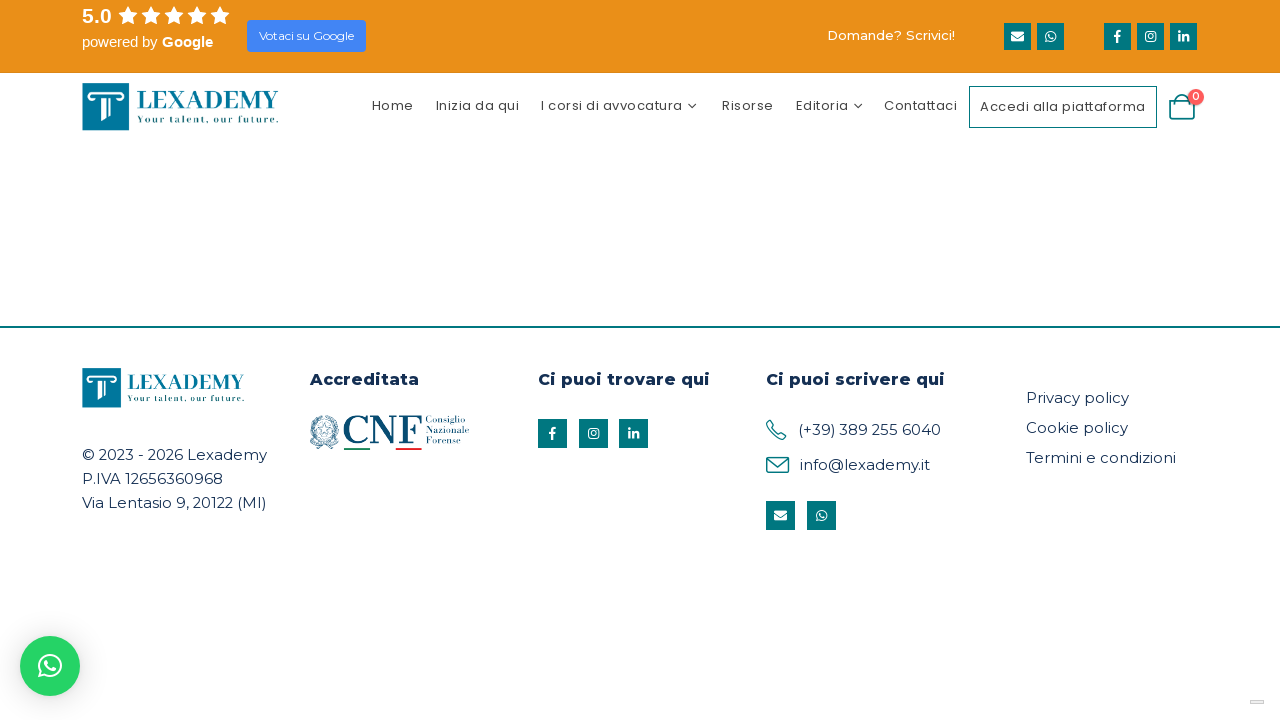

--- FILE ---
content_type: text/html; charset=UTF-8
request_url: https://lexademy.it/dettaglio-corso/
body_size: 17903
content:
	<!DOCTYPE html>
	<html class=""  lang="it-IT" prefix="og: https://ogp.me/ns#">
	<head>
<meta name="MobileOptimized" content="width" />
<meta name="HandheldFriendly" content="true" />
<meta name="generator" content="Drupal 11 (https://www.drupal.org)" />

		<meta http-equiv="X-UA-Compatible" content="IE=edge" />
		<meta http-equiv="Content-Type" content="text/html; charset=UTF-8" />
		<meta name="viewport" content="width=device-width, initial-scale=1, minimum-scale=1" />

		<link rel="profile" href="https://gmpg.org/xfn/11" />
		
					<script type="text/javascript" class="_iub_cs_skip">
				var _iub = _iub || {};
				_iub.csConfiguration = _iub.csConfiguration || {};
				_iub.csConfiguration.siteId = "3449539";
				_iub.csConfiguration.cookiePolicyId = "67311368";
							</script>
			<script class="_iub_cs_skip" src="https://cs.iubenda.com/autoblocking/3449539.js" fetchpriority="low"></script>
				<style>img:is([sizes="auto" i], [sizes^="auto," i]) { contain-intrinsic-size: 3000px 1500px }</style>
	

<title>Dettaglio corso - Lexademy</title>
<meta name="robots" content="follow, index, max-snippet:-1, max-video-preview:-1, max-image-preview:large"/>
<link rel="canonical" href="https://lexademy.it/dettaglio-corso/" />
<meta property="og:locale" content="it_IT" />
<meta property="og:type" content="article" />
<meta property="og:title" content="Dettaglio corso - Lexademy" />
<meta property="og:url" content="https://lexademy.it/dettaglio-corso/" />
<meta property="og:site_name" content="Lexademy" />
<meta property="article:publisher" content="https://www.facebook.com/lexademy" />
<meta property="og:image" content="https://lexademy.it/storage/2025/06/corso-intensivo-min.jpg" />
<meta property="og:image:secure_url" content="https://lexademy.it/storage/2025/06/corso-intensivo-min.jpg" />
<meta property="og:image:width" content="1920" />
<meta property="og:image:height" content="845" />
<meta property="og:image:alt" content="Dettaglio corso" />
<meta property="og:image:type" content="image/jpeg" />
<meta property="article:published_time" content="2025-07-04T12:07:29+02:00" />
<meta name="twitter:card" content="summary_large_image" />
<meta name="twitter:title" content="Dettaglio corso - Lexademy" />
<meta name="twitter:image" content="https://lexademy.it/storage/2025/06/corso-intensivo-min.jpg" />
<meta name="twitter:label1" content="Tempo di lettura" />
<meta name="twitter:data1" content="Meno di un minuto" />
<script type="application/ld+json" class="rank-math-schema">{"@context":"https://schema.org","@graph":[{"@type":"Place","@id":"https://lexademy.it/#place","address":{"@type":"PostalAddress","streetAddress":"Via Lentasio, 9","addressLocality":"Milano","addressRegion":"MI","postalCode":"20122","addressCountry":"IT"}},{"@type":["EducationalOrganization","Organization"],"@id":"https://lexademy.it/#organization","name":"Lexademy","url":"https://lexademy.it","sameAs":["https://www.facebook.com/lexademy"],"email":"info@lexademy.it","address":{"@type":"PostalAddress","streetAddress":"Via Lentasio, 9","addressLocality":"Milano","addressRegion":"MI","postalCode":"20122","addressCountry":"IT"},"logo":{"@type":"ImageObject","@id":"https://lexademy.it/#logo","url":"https://lexademy.it/storage/2025/06/logo-lexademy.png","contentUrl":"https://lexademy.it/storage/2025/06/logo-lexademy.png","caption":"Lexademy","inLanguage":"it-IT","width":"297","height":"72"},"description":"Diventa avvocato con il metodo Lexademy - pratico, efficace, personalizzato: questo \u00e8 il nostro corso accreditato al Consiglio Nazionale Forense per la preparazione all\u2019esame d\u2019avvocato.","location":{"@id":"https://lexademy.it/#place"}},{"@type":"WebSite","@id":"https://lexademy.it/#website","url":"https://lexademy.it","name":"Lexademy","publisher":{"@id":"https://lexademy.it/#organization"},"inLanguage":"it-IT"},{"@type":"ImageObject","@id":"https://lexademy.it/storage/2025/06/corso-intensivo-min.jpg","url":"https://lexademy.it/storage/2025/06/corso-intensivo-min.jpg","width":"1920","height":"845","inLanguage":"it-IT"},{"@type":"WebPage","@id":"https://lexademy.it/dettaglio-corso/#webpage","url":"https://lexademy.it/dettaglio-corso/","name":"Dettaglio corso - Lexademy","datePublished":"2025-07-04T12:07:29+02:00","dateModified":"2025-07-04T12:07:29+02:00","isPartOf":{"@id":"https://lexademy.it/#website"},"primaryImageOfPage":{"@id":"https://lexademy.it/storage/2025/06/corso-intensivo-min.jpg"},"inLanguage":"it-IT"},{"@type":"Person","@id":"https://lexademy.it/dettaglio-corso/#author","name":"Nicholas Sciortino","image":{"@type":"ImageObject","@id":"https://secure.gravatar.com/avatar/68aa000bd13dfbe7f44da7acb8e02458b878a3b9cd0ccabe5d8bfa036b90c580?s=96&amp;d=mm&amp;r=g","url":"https://secure.gravatar.com/avatar/68aa000bd13dfbe7f44da7acb8e02458b878a3b9cd0ccabe5d8bfa036b90c580?s=96&amp;d=mm&amp;r=g","caption":"Nicholas Sciortino","inLanguage":"it-IT"},"sameAs":["https://sciortino.dev"],"worksFor":{"@id":"https://lexademy.it/#organization"}},{"@type":"Article","headline":"Dettaglio corso - Lexademy","datePublished":"2025-07-04T12:07:29+02:00","dateModified":"2025-07-04T12:07:29+02:00","author":{"@id":"https://lexademy.it/dettaglio-corso/#author","name":"Nicholas Sciortino"},"publisher":{"@id":"https://lexademy.it/#organization"},"description":"[base64]","name":"Dettaglio corso - Lexademy","@id":"https://lexademy.it/dettaglio-corso/#richSnippet","isPartOf":{"@id":"https://lexademy.it/dettaglio-corso/#webpage"},"image":{"@id":"https://lexademy.it/storage/2025/06/corso-intensivo-min.jpg"},"inLanguage":"it-IT","mainEntityOfPage":{"@id":"https://lexademy.it/dettaglio-corso/#webpage"}}]}</script>


<link rel='dns-prefetch' href='//cdn.iubenda.com' />
<link rel="alternate" type="application/rss+xml" title="Lexademy &raquo; Feed" href="https://lexademy.it/feed/" />
<link rel="alternate" type="application/rss+xml" title="Lexademy &raquo; Feed dei commenti" href="https://lexademy.it/comments/feed/" />
		<link rel="shortcut icon" href="//lexademy.it/storage/2025/06/favicon.jpg" type="image/x-icon" />
				<link rel="apple-touch-icon" href="//lexademy.it/storage/2025/06/favicon.jpg" />
				<link rel="apple-touch-icon" sizes="120x120" href="//lexademy.it/storage/2025/06/favicon.jpg" />
				<link rel="apple-touch-icon" sizes="76x76" href="//lexademy.it/storage/2025/06/favicon.jpg" />
				<link rel="apple-touch-icon" sizes="152x152" href="//lexademy.it/storage/2025/06/favicon.jpg" />
		
<style id='classic-theme-styles-inline-css'>
/*! This file is auto-generated */
.wp-block-button__link{color:#fff;background-color:#32373c;border-radius:9999px;box-shadow:none;text-decoration:none;padding:calc(.667em + 2px) calc(1.333em + 2px);font-size:1.125em}.wp-block-file__button{background:#32373c;color:#fff;text-decoration:none}
</style>
<link rel='stylesheet' id='mailster-form-style-css' href='https://lexademy.it/core/modules/849e73d1b1/build/form/style-index.css?rnd=62589' media='all' />
<link rel='stylesheet' id='wp-components-css' href='https://lexademy.it/lib/css/dist/components/style.min.css?rnd=62589' media='all' />
<link rel='stylesheet' id='wp-preferences-css' href='https://lexademy.it/lib/css/dist/preferences/style.min.css?rnd=62589' media='all' />
<link rel='stylesheet' id='wp-block-editor-css' href='https://lexademy.it/lib/css/dist/block-editor/style.min.css?rnd=62589' media='all' />
<link rel='stylesheet' id='popup-maker-block-library-style-css' href='https://lexademy.it/core/modules/14693a1e6a/dist/packages/block-library-style.css?rnd=62589' media='all' />
<style id='global-styles-inline-css'>
:root{--wp--preset--aspect-ratio--square: 1;--wp--preset--aspect-ratio--4-3: 4/3;--wp--preset--aspect-ratio--3-4: 3/4;--wp--preset--aspect-ratio--3-2: 3/2;--wp--preset--aspect-ratio--2-3: 2/3;--wp--preset--aspect-ratio--16-9: 16/9;--wp--preset--aspect-ratio--9-16: 9/16;--wp--preset--color--black: #000000;--wp--preset--color--cyan-bluish-gray: #abb8c3;--wp--preset--color--white: #ffffff;--wp--preset--color--pale-pink: #f78da7;--wp--preset--color--vivid-red: #cf2e2e;--wp--preset--color--luminous-vivid-orange: #ff6900;--wp--preset--color--luminous-vivid-amber: #fcb900;--wp--preset--color--light-green-cyan: #7bdcb5;--wp--preset--color--vivid-green-cyan: #00d084;--wp--preset--color--pale-cyan-blue: #8ed1fc;--wp--preset--color--vivid-cyan-blue: #0693e3;--wp--preset--color--vivid-purple: #9b51e0;--wp--preset--color--primary: var(--porto-primary-color);--wp--preset--color--secondary: var(--porto-secondary-color);--wp--preset--color--tertiary: var(--porto-tertiary-color);--wp--preset--color--quaternary: var(--porto-quaternary-color);--wp--preset--color--dark: var(--porto-dark-color);--wp--preset--color--light: var(--porto-light-color);--wp--preset--color--primary-hover: var(--porto-primary-light-5);--wp--preset--gradient--vivid-cyan-blue-to-vivid-purple: linear-gradient(135deg,rgba(6,147,227,1) 0%,rgb(155,81,224) 100%);--wp--preset--gradient--light-green-cyan-to-vivid-green-cyan: linear-gradient(135deg,rgb(122,220,180) 0%,rgb(0,208,130) 100%);--wp--preset--gradient--luminous-vivid-amber-to-luminous-vivid-orange: linear-gradient(135deg,rgba(252,185,0,1) 0%,rgba(255,105,0,1) 100%);--wp--preset--gradient--luminous-vivid-orange-to-vivid-red: linear-gradient(135deg,rgba(255,105,0,1) 0%,rgb(207,46,46) 100%);--wp--preset--gradient--very-light-gray-to-cyan-bluish-gray: linear-gradient(135deg,rgb(238,238,238) 0%,rgb(169,184,195) 100%);--wp--preset--gradient--cool-to-warm-spectrum: linear-gradient(135deg,rgb(74,234,220) 0%,rgb(151,120,209) 20%,rgb(207,42,186) 40%,rgb(238,44,130) 60%,rgb(251,105,98) 80%,rgb(254,248,76) 100%);--wp--preset--gradient--blush-light-purple: linear-gradient(135deg,rgb(255,206,236) 0%,rgb(152,150,240) 100%);--wp--preset--gradient--blush-bordeaux: linear-gradient(135deg,rgb(254,205,165) 0%,rgb(254,45,45) 50%,rgb(107,0,62) 100%);--wp--preset--gradient--luminous-dusk: linear-gradient(135deg,rgb(255,203,112) 0%,rgb(199,81,192) 50%,rgb(65,88,208) 100%);--wp--preset--gradient--pale-ocean: linear-gradient(135deg,rgb(255,245,203) 0%,rgb(182,227,212) 50%,rgb(51,167,181) 100%);--wp--preset--gradient--electric-grass: linear-gradient(135deg,rgb(202,248,128) 0%,rgb(113,206,126) 100%);--wp--preset--gradient--midnight: linear-gradient(135deg,rgb(2,3,129) 0%,rgb(40,116,252) 100%);--wp--preset--font-size--small: 13px;--wp--preset--font-size--medium: 20px;--wp--preset--font-size--large: 36px;--wp--preset--font-size--x-large: 42px;--wp--preset--spacing--20: 0.44rem;--wp--preset--spacing--30: 0.67rem;--wp--preset--spacing--40: 1rem;--wp--preset--spacing--50: 1.5rem;--wp--preset--spacing--60: 2.25rem;--wp--preset--spacing--70: 3.38rem;--wp--preset--spacing--80: 5.06rem;--wp--preset--shadow--natural: 6px 6px 9px rgba(0, 0, 0, 0.2);--wp--preset--shadow--deep: 12px 12px 50px rgba(0, 0, 0, 0.4);--wp--preset--shadow--sharp: 6px 6px 0px rgba(0, 0, 0, 0.2);--wp--preset--shadow--outlined: 6px 6px 0px -3px rgba(255, 255, 255, 1), 6px 6px rgba(0, 0, 0, 1);--wp--preset--shadow--crisp: 6px 6px 0px rgba(0, 0, 0, 1);}:where(.is-layout-flex){gap: 0.5em;}:where(.is-layout-grid){gap: 0.5em;}body .is-layout-flex{display: flex;}.is-layout-flex{flex-wrap: wrap;align-items: center;}.is-layout-flex > :is(*, div){margin: 0;}body .is-layout-grid{display: grid;}.is-layout-grid > :is(*, div){margin: 0;}:where(.wp-block-columns.is-layout-flex){gap: 2em;}:where(.wp-block-columns.is-layout-grid){gap: 2em;}:where(.wp-block-post-template.is-layout-flex){gap: 1.25em;}:where(.wp-block-post-template.is-layout-grid){gap: 1.25em;}.has-black-color{color: var(--wp--preset--color--black) !important;}.has-cyan-bluish-gray-color{color: var(--wp--preset--color--cyan-bluish-gray) !important;}.has-white-color{color: var(--wp--preset--color--white) !important;}.has-pale-pink-color{color: var(--wp--preset--color--pale-pink) !important;}.has-vivid-red-color{color: var(--wp--preset--color--vivid-red) !important;}.has-luminous-vivid-orange-color{color: var(--wp--preset--color--luminous-vivid-orange) !important;}.has-luminous-vivid-amber-color{color: var(--wp--preset--color--luminous-vivid-amber) !important;}.has-light-green-cyan-color{color: var(--wp--preset--color--light-green-cyan) !important;}.has-vivid-green-cyan-color{color: var(--wp--preset--color--vivid-green-cyan) !important;}.has-pale-cyan-blue-color{color: var(--wp--preset--color--pale-cyan-blue) !important;}.has-vivid-cyan-blue-color{color: var(--wp--preset--color--vivid-cyan-blue) !important;}.has-vivid-purple-color{color: var(--wp--preset--color--vivid-purple) !important;}.has-black-background-color{background-color: var(--wp--preset--color--black) !important;}.has-cyan-bluish-gray-background-color{background-color: var(--wp--preset--color--cyan-bluish-gray) !important;}.has-white-background-color{background-color: var(--wp--preset--color--white) !important;}.has-pale-pink-background-color{background-color: var(--wp--preset--color--pale-pink) !important;}.has-vivid-red-background-color{background-color: var(--wp--preset--color--vivid-red) !important;}.has-luminous-vivid-orange-background-color{background-color: var(--wp--preset--color--luminous-vivid-orange) !important;}.has-luminous-vivid-amber-background-color{background-color: var(--wp--preset--color--luminous-vivid-amber) !important;}.has-light-green-cyan-background-color{background-color: var(--wp--preset--color--light-green-cyan) !important;}.has-vivid-green-cyan-background-color{background-color: var(--wp--preset--color--vivid-green-cyan) !important;}.has-pale-cyan-blue-background-color{background-color: var(--wp--preset--color--pale-cyan-blue) !important;}.has-vivid-cyan-blue-background-color{background-color: var(--wp--preset--color--vivid-cyan-blue) !important;}.has-vivid-purple-background-color{background-color: var(--wp--preset--color--vivid-purple) !important;}.has-black-border-color{border-color: var(--wp--preset--color--black) !important;}.has-cyan-bluish-gray-border-color{border-color: var(--wp--preset--color--cyan-bluish-gray) !important;}.has-white-border-color{border-color: var(--wp--preset--color--white) !important;}.has-pale-pink-border-color{border-color: var(--wp--preset--color--pale-pink) !important;}.has-vivid-red-border-color{border-color: var(--wp--preset--color--vivid-red) !important;}.has-luminous-vivid-orange-border-color{border-color: var(--wp--preset--color--luminous-vivid-orange) !important;}.has-luminous-vivid-amber-border-color{border-color: var(--wp--preset--color--luminous-vivid-amber) !important;}.has-light-green-cyan-border-color{border-color: var(--wp--preset--color--light-green-cyan) !important;}.has-vivid-green-cyan-border-color{border-color: var(--wp--preset--color--vivid-green-cyan) !important;}.has-pale-cyan-blue-border-color{border-color: var(--wp--preset--color--pale-cyan-blue) !important;}.has-vivid-cyan-blue-border-color{border-color: var(--wp--preset--color--vivid-cyan-blue) !important;}.has-vivid-purple-border-color{border-color: var(--wp--preset--color--vivid-purple) !important;}.has-vivid-cyan-blue-to-vivid-purple-gradient-background{background: var(--wp--preset--gradient--vivid-cyan-blue-to-vivid-purple) !important;}.has-light-green-cyan-to-vivid-green-cyan-gradient-background{background: var(--wp--preset--gradient--light-green-cyan-to-vivid-green-cyan) !important;}.has-luminous-vivid-amber-to-luminous-vivid-orange-gradient-background{background: var(--wp--preset--gradient--luminous-vivid-amber-to-luminous-vivid-orange) !important;}.has-luminous-vivid-orange-to-vivid-red-gradient-background{background: var(--wp--preset--gradient--luminous-vivid-orange-to-vivid-red) !important;}.has-very-light-gray-to-cyan-bluish-gray-gradient-background{background: var(--wp--preset--gradient--very-light-gray-to-cyan-bluish-gray) !important;}.has-cool-to-warm-spectrum-gradient-background{background: var(--wp--preset--gradient--cool-to-warm-spectrum) !important;}.has-blush-light-purple-gradient-background{background: var(--wp--preset--gradient--blush-light-purple) !important;}.has-blush-bordeaux-gradient-background{background: var(--wp--preset--gradient--blush-bordeaux) !important;}.has-luminous-dusk-gradient-background{background: var(--wp--preset--gradient--luminous-dusk) !important;}.has-pale-ocean-gradient-background{background: var(--wp--preset--gradient--pale-ocean) !important;}.has-electric-grass-gradient-background{background: var(--wp--preset--gradient--electric-grass) !important;}.has-midnight-gradient-background{background: var(--wp--preset--gradient--midnight) !important;}.has-small-font-size{font-size: var(--wp--preset--font-size--small) !important;}.has-medium-font-size{font-size: var(--wp--preset--font-size--medium) !important;}.has-large-font-size{font-size: var(--wp--preset--font-size--large) !important;}.has-x-large-font-size{font-size: var(--wp--preset--font-size--x-large) !important;}
:where(.wp-block-post-template.is-layout-flex){gap: 1.25em;}:where(.wp-block-post-template.is-layout-grid){gap: 1.25em;}
:where(.wp-block-columns.is-layout-flex){gap: 2em;}:where(.wp-block-columns.is-layout-grid){gap: 2em;}
:root :where(.wp-block-pullquote){font-size: 1.5em;line-height: 1.6;}
</style>
<link rel='stylesheet' id='contact-form-7-css' href='https://lexademy.it/core/modules/8516d2654f/includes/css/styles.css?rnd=62589' media='all' />
<style id='woocommerce-inline-inline-css'>
.woocommerce form .form-row .required { visibility: visible; }
</style>
<link rel='stylesheet' id='grw-public-main-css-css' href='https://lexademy.it/core/modules/98311a12c0/assets/css/public-main.css?rnd=62589' media='all' />
<link rel='stylesheet' id='__EPYT__style-css' href='https://lexademy.it/core/modules/e0cd9d3e54/styles/ytprefs.min.css?rnd=62589' media='all' />
<style id='__EPYT__style-inline-css'>

                .epyt-gallery-thumb {
                        width: 33.333%;
                }
                
</style>
<link rel='stylesheet' id='porto-css-vars-css' href='https://lexademy.it/storage/porto_styles/theme_css_vars.css?rnd=62589' media='all' />
<link rel='stylesheet' id='js_composer_front-css' href='https://lexademy.it/core/modules/041dc5d622/assets/css/js_composer.min.css?rnd=62589' media='all' />
<link rel='stylesheet' id='bootstrap-css' href='https://lexademy.it/storage/porto_styles/bootstrap.css?rnd=62589' media='all' />
<link rel='stylesheet' id='porto-plugins-css' href='https://lexademy.it/core/views/71d6c631e3/css/plugins_optimized.css?rnd=62589' media='all' />
<link rel='stylesheet' id='porto-theme-css' href='https://lexademy.it/core/views/71d6c631e3/css/theme.css?rnd=62589' media='all' />
<link rel='stylesheet' id='porto-animate-css' href='https://lexademy.it/core/views/71d6c631e3/css/part/animate.css?rnd=62589' media='all' />
<link rel='stylesheet' id='porto-header-shop-css' href='https://lexademy.it/core/views/71d6c631e3/css/part/header-shop.css?rnd=62589' media='all' />
<link rel='stylesheet' id='porto-side-nav-panel-css' href='https://lexademy.it/core/views/71d6c631e3/css/part/side-nav-panel.css?rnd=62589' media='all' />
<link rel='stylesheet' id='porto-media-mobile-sidebar-css' href='https://lexademy.it/core/views/71d6c631e3/css/part/media-mobile-sidebar.css?rnd=62589' media='(max-width:991px)' />
<link rel='stylesheet' id='porto-shortcodes-css' href='https://lexademy.it/storage/porto_styles/shortcodes.css?rnd=62589' media='all' />
<link rel='stylesheet' id='porto-theme-shop-css' href='https://lexademy.it/core/views/71d6c631e3/css/theme_shop.css?rnd=62589' media='all' />
<link rel='stylesheet' id='porto-theme-wpb-css' href='https://lexademy.it/core/views/71d6c631e3/css/theme_wpb.css?rnd=62589' media='all' />
<link rel='stylesheet' id='porto-dynamic-style-css' href='https://lexademy.it/storage/porto_styles/dynamic_style.css?rnd=62589' media='all' />
<link rel='stylesheet' id='porto-type-builder-css' href='https://lexademy.it/core/modules/ea5e902ff8/builders/assets/type-builder.css?rnd=62589' media='all' />
<link rel='stylesheet' id='porto-post-style-css' href='https://lexademy.it/core/views/71d6c631e3/css/theme/blog/type/modern.css?rnd=62589' media='all' />
<link rel='stylesheet' id='porto-single-post-style-css' href='https://lexademy.it/core/views/71d6c631e3/css/theme/blog/single-post/modern.css?rnd=62589' media='all' />
<link rel='stylesheet' id='porto-style-css' href='https://lexademy.it/core/views/71d6c631e3/design.css?rnd=62589' media='all' />
<style id='porto-style-inline-css'>
.screen-reader-text{border:0;clip-path:inset(50%);height:1px;margin:-1px;overflow:hidden;padding:0;position:absolute;width:1px;word-wrap:normal !important;}
.side-header-narrow-bar-logo{max-width:200px}@media (min-width:992px){}.page-top .product-nav{position:static;height:auto;margin-top:0}.page-top .product-nav .product-prev,.page-top .product-nav .product-next{float:none;position:absolute;height:30px;top:50%;bottom:50%;margin-top:-15px}.page-top .product-nav .product-prev{right:10px}.page-top .product-nav .product-next{left:10px}.page-top .product-nav .product-next .product-popup{right:auto;left:0}.page-top .product-nav .product-next .product-popup:before{right:auto;left:6px}.page-top .sort-source{position:static;text-align:center;margin-top:5px;border-width:0}.page-top ul.breadcrumb{-ms-flex-pack:center;justify-content:center}.page-top .page-title{font-weight:700}@media (min-width:1500px){.left-sidebar.col-lg-3,.right-sidebar.col-lg-3{width:20%}.main-content.col-lg-9{width:80%}.main-content.col-lg-6{width:60%}}#header .share-links a{font-size:0.8rem;width:27px;height:27px;box-shadow:none}#header .share-links a:not(:hover){color:var(--porto-light-color);background-color:var(--porto-secondary-color)}#header .share-links a:hover{color:var(--porto-light-color);background-color:var(--porto-secondary-color)}#header .share-links a{font-size:0.8rem;width:27px;height:27px;box-shadow:none}#header .share-links a:not(:hover){color:#333333}#header .share-links a:hover{color:#ffffff}#header .search-popup .searchform{left:auto;right:-1.5rem}.wpb_style_c2e18fce4566558f3aa460305bfbdde2#mini-cart .cart-head{font-size:26px}.wpb_style_c2e18fce4566558f3aa460305bfbdde2#mini-cart .cart-icon{margin-left:10px}.evid{padding:3px 5px 3px 5px;color:#fff;background-color:var(--porto-secondary-color)}.overlay-dark,.page-top{position:relative}.overlay-dark::after,.page-top::before{content:'';display:block;background:#212529;opacity:0.9;position:absolute;left:0;top:0;right:0;bottom:0}.br-thick{border-radius:6px}.btn:hover,.btn:focus{box-shadow:none;outline:none}.box-shadow-carousel .owl-stage-outer{padding:20px;margin:-20px}@media (min-width:768px){.owl-carousel .owl-dots .owl-dot span{width:12px;height:12px}}.boxshadow{box-shadow:0 4px 8px rgba(0,0,0,0.4) !important}.complistlex{border-bottom:solid 1px var(--porto-primary-color)}.complistaltr{border-bottom:dashed 1px #000}.bordmenu{border:solid 1px var(--porto-secondary-color)}.esametrac{background-color:var(--porto-quaternary-color)}#side-nav-panel .accordion-menu li#accordion-menu-item-1987.menu-item > a,#side-nav-panel .accordion-menu li#accordion-menu-item-1987.menu-item > .arrow{color:#fff !important}.side-nav-panel-close svg line{stroke:#000 !important}#side-nav-panel>.menu-wrap{padding-top:0}#header .header-main .container{min-height:0 !important}.share-links a{border-radius:0 !important}.share-links a:not(:hover){color:#FFF !important;background-color:var(--porto-secondary-color) !important}.btn-inline{display:flex;gap:12px}.boxcorsi{background-color:#e8eaeb !important}.boxcorsi:hover{background-color:#fafafa !important;box-shadow:0 4px 8px rgba(0,0,0,0.4) !important}.blocco-dett{min-height:370px;text-align:left !important}.due-linecorsi{min-height:50px;overflow:hidden}@media screen and (min-width:769px) and (max-width:1921px){.blocco-dett{min-height:520px !important}.ct-mobile-only{display:none !important;}@media (max-width:768px){.ct-mobile-only{display:block}}.ct-mobile-icons{display:none !important}@media (max-width:768px){.ct-mobile-icons{display:flex !important;margin-bottom:0}}@media (max-width:768px){.porto-info-list-item-desc{font-size:13px !important}}.vc_tta-color-white.vc_tta-style-classic .vc_tta-panel.vc_active .vc_tta-panel-title>a{color:var(--porto-quaternary-color) !important;font-size:.8em !important}.vc_tta-color-white.vc_tta-style-classic .vc_tta-panel .vc_tta-panel-title>a{color:var(--porto-quaternary-color) !important;font-size:.8em !important}.vc_tta.vc_general .vc_tta-panel-heading{width:100%;display:inline-block;border:none !important;border-bottom:1px solid var(--porto-primary-color) !important}.vc_tta-panel:not(:last-child) .vc_tta-panel-heading{margin-bottom:1px !important}.vc_tta-color-white.vc_tta-style-classic .vc_tta-controls-icon::after{border-color:var(--porto-quaternary-color) !important}.vc_tta-color-white.vc_tta-style-classic .vc_tta-controls-icon::before{border-color:var(--porto-quaternary-color) !important}@media (max-width:768px){.vc_tta-title-text{font-size:.7em !important}.vc_tta-color-white.vc_tta-style-classic .vc_tta-panel.vc_active .vc_tta-panel-title>a{background-color:var(--porto-tertiary-color) !important}}.vc_tta-color-white.vc_tta-style-classic .vc_tta-tab.vc_active>a{background-color:var(--porto-tertiary-color) !important;color:var(--porto-quaternary-color) !important;font-size:1em !important}.vc_tta-color-white.vc_tta-style-classic .vc_tta-tab>a{color:var(--porto-quaternary-color) !important;font-size:1em !important}.meta-author{display:none !important}.entry-content{border-bottom:unset !important}
</style>
<link rel='stylesheet' id='styles-child-css' href='https://lexademy.it/core/views/2757e27164/design.css?rnd=62589' media='all' />

<script  type="text/javascript" class=" _iub_cs_skip" id="iubenda-head-inline-scripts-0">
var _iub = _iub || [];
_iub.csConfiguration = {"siteId":3449539,"cookiePolicyId":67311368,"lang":"it","storage":{"useSiteId":true}};
</script>
<script  type="text/javascript" charset="UTF-8" async="" class=" _iub_cs_skip" src="//cdn.iubenda.com/cs/iubenda_cs.js?rnd=62589" id="iubenda-head-scripts-1-js"></script>
<script src="https://lexademy.it/lib/js/jquery/jquery.min.js?rnd=62589" id="jquery-core-js"></script>
<script src="https://lexademy.it/lib/js/jquery/jquery-migrate.min.js?rnd=62589" id="jquery-migrate-js"></script>
<script src="https://lexademy.it/core/modules/39d10ee62c/assets/js/jquery-blockui/jquery.blockUI.min.js?rnd=62589" id="wc-jquery-blockui-js" data-wp-strategy="defer"></script>
<script src="https://lexademy.it/core/modules/39d10ee62c/assets/js/js-cookie/js.cookie.min.js?rnd=62589" id="wc-js-cookie-js" defer data-wp-strategy="defer"></script>
<script id="woocommerce-js-extra">
var woocommerce_params = {"ajax_url":"\/wp-admin\/admin-ajax.php","wc_ajax_url":"\/?wc-ajax=%%endpoint%%","i18n_password_show":"Mostra password","i18n_password_hide":"Nascondi password"};
</script>
<script src="https://lexademy.it/core/modules/39d10ee62c/assets/js/frontend/woocommerce.min.js?rnd=62589" id="woocommerce-js" defer data-wp-strategy="defer"></script>
<script defer="defer" src="https://lexademy.it/core/modules/98311a12c0/assets/js/public-main.js?rnd=62589" id="grw-public-main-js-js"></script>
<script id="wc-cart-fragments-js-extra">
var wc_cart_fragments_params = {"ajax_url":"\/wp-admin\/admin-ajax.php","wc_ajax_url":"\/?wc-ajax=%%endpoint%%","cart_hash_key":"wc_cart_hash_574415514699f7fd06fd9db4c79b742f","fragment_name":"wc_fragments_574415514699f7fd06fd9db4c79b742f","request_timeout":"15000"};
</script>
<script src="https://lexademy.it/core/modules/39d10ee62c/assets/js/frontend/cart-fragments.min.js?rnd=62589" id="wc-cart-fragments-js" defer data-wp-strategy="defer"></script>
<script id="__ytprefs__-js-extra">
var _EPYT_ = {"ajaxurl":"https:\/\/lexademy.it\/wp-admin\/admin-ajax.php","security":"f7c61970bd","gallery_scrolloffset":"20","eppathtoscripts":"https:\/\/lexademy.it\/core\/modules\/e0cd9d3e54\/scripts\/","eppath":"https:\/\/lexademy.it\/core\/modules\/e0cd9d3e54\/","epresponsiveselector":"[\"iframe.__youtube_prefs_widget__\"]","epdovol":"1","version":"14.2.4","evselector":"iframe.__youtube_prefs__[src], iframe[src*=\"youtube.com\/embed\/\"], iframe[src*=\"youtube-nocookie.com\/embed\/\"]","ajax_compat":"","maxres_facade":"eager","ytapi_load":"light","pause_others":"","stopMobileBuffer":"1","facade_mode":"","not_live_on_channel":""};
</script>
<script src="https://lexademy.it/core/modules/e0cd9d3e54/scripts/ytprefs.min.js?rnd=62589" id="__ytprefs__-js"></script>
<script></script><link rel="alternate" title="oEmbed (JSON)" type="application/json+oembed" href="https://lexademy.it/wp-json/oembed/1.0/embed?url=https%3A%2F%2Flexademy.it%2Fdettaglio-corso%2F" />
<link rel="alternate" title="oEmbed (XML)" type="text/xml+oembed" href="https://lexademy.it/wp-json/oembed/1.0/embed?url=https%3A%2F%2Flexademy.it%2Fdettaglio-corso%2F&#038;format=xml" />
		<script type="text/javascript" id="webfont-queue">
		WebFontConfig = {
			google: { families: [ 'Montserrat:300,400,500,600,700,800','Poppins:400,600' ] }
		};
		(function(d) {
			var wf = d.createElement('script'), s = d.scripts[d.scripts.length - 1];
			wf.src = 'https://lexademy.it/core/views/71d6c631e3/js/libs/webfont.js';
			wf.async = true;
			s.parentNode.insertBefore(wf, s);
		})(document);</script>
			<noscript><style>.woocommerce-product-gallery{ opacity: 1 !important; }</style></noscript>
	
<script id="google_gtagjs" src="https://www.googletagmanager.com/gtag/js?id=G-YQRFV3RFW9" async></script>
<script id="google_gtagjs-inline">
window.dataLayer = window.dataLayer || [];function gtag(){dataLayer.push(arguments);}gtag('js', new Date());gtag('config', 'G-YQRFV3RFW9', {} );
</script>
<link rel="icon" href="https://lexademy.it/storage/2025/06/favicon-85x85.jpg" sizes="32x32" />
<link rel="icon" href="https://lexademy.it/storage/2025/06/favicon-300x300.jpg" sizes="192x192" />
<link rel="apple-touch-icon" href="https://lexademy.it/storage/2025/06/favicon-300x300.jpg" />
<meta name="msapplication-TileImage" content="https://lexademy.it/storage/2025/06/favicon-300x300.jpg" />
				<script>
					</script>
<script src="https://frontweb.jforma.it/jfrontweb/js/jforma.min.js"></script>
<script src="https://frontweb.jforma.it/jfrontweb/js/iframeResizer.min.js"></script>

<script>(function(w,d,s,l,i){w[l]=w[l]||[];w[l].push({'gtm.start':
new Date().getTime(),event:'gtm.js'});var f=d.getElementsByTagName(s)[0],
j=d.createElement(s),dl=l!='dataLayer'?'&l='+l:'';j.async=true;j.src=
'https://www.googletagmanager.com/gtm.js?id='+i+dl;f.parentNode.insertBefore(j,f);
})(window,document,'script','dataLayer','GTM-TF8FZGFK');
				</script>
				<noscript><style> .wpb_animate_when_almost_visible { opacity: 1; }</style></noscript>	</head>
	<body data-rsssl=1 class="wp-singular page-template-default page page-id-2186 wp-embed-responsive wp-theme-porto wp-child-theme-lexademy theme-porto woocommerce-no-js full blog-1 wpb-js-composer js-comp-ver-8.7.2 vc_responsive">
	
	<div class="page-wrapper">
		
											
				<div class="header-wrapper">
										
<header  id="header" class="header-builder header-builder-p">
<div class="porto-block" data-id="8"><div class="container-fluid"><style>.vc_custom_1749715105044{border-bottom-width: 1px !important;background-color: var(--porto-primary-color) !important;border-bottom-style: solid !important;border-color: rgba(0,0,0,0.06) !important;}.vc_custom_1749715263498{border-bottom-width: 1px !important;background-color: var(--porto-primary-color) !important;border-bottom-style: solid !important;border-color: rgba(0,0,0,0.06) !important;}.vc_custom_1750106325696{padding-top: 10px !important;padding-bottom: 10px !important;}.vc_custom_1750885995542{margin-bottom: 0px !important;padding-top: 5px !important;}.vc_custom_1749717680288{margin-top: 5px !important;}.vc_custom_1749717331109{margin-right: 28px !important;}.vc_custom_1709643519104{margin-top: 1px !important;margin-right: 28px !important;}.vc_custom_1749716590769{margin-top: 1px !important;}.vc_custom_1750252340003{margin-right: 0px !important;}.porto-sicon-box.wpb_custom_6ceb2cbe08f8ec1802bdd49f8d005fb1 .porto-icon, .porto-sicon-box.wpb_custom_6ceb2cbe08f8ec1802bdd49f8d005fb1 .porto-sicon-img{ margin-right:8px;}.wpb_custom_6ceb2cbe08f8ec1802bdd49f8d005fb1 .porto-sicon-title{font-size:13px;}.porto-sicon-box.wpb_custom_e4eee042a6ecb645add3b5e6a16999cb .porto-icon, .porto-sicon-box.wpb_custom_e4eee042a6ecb645add3b5e6a16999cb .porto-sicon-img{margin-top:-2px; margin-right:8px;}.porto-sicon-box.wpb_custom_96adfa159dbb6fb6d9815b008549a9d5 .porto-icon, .porto-sicon-box.wpb_custom_96adfa159dbb6fb6d9815b008549a9d5 .porto-sicon-img{margin-top:1px; margin-right:9px;}.porto-sicon-box.wpb_custom_8516e7c8d3c38ddce3ecc992f736d611 .porto-icon, .porto-sicon-box.wpb_custom_8516e7c8d3c38ddce3ecc992f736d611 .porto-sicon-img{margin-top:-3px; margin-right:8px;}#header .wpb_custom_faaf6d570e9d011cfbde72ae15dcaa7f.top-links > li.menu-item, #header .wpb_custom_faaf6d570e9d011cfbde72ae15dcaa7f.main-menu > li.menu-item, #header .wpb_custom_faaf6d570e9d011cfbde72ae15dcaa7f .menu-custom-block, #header .wpb_custom_faaf6d570e9d011cfbde72ae15dcaa7f.porto-popup-menu .main-menu > li.menu-item{margin-top:0px; margin-right:0px; margin-bottom:0px; margin-left: 2px;}.wpb_custom_6ceb2cbe08f8ec1802bdd49f8d005fb1 .porto-sicon-title{font-weight:500;letter-spacing:0;line-height:24px;color: var(--porto-light-color);}.wpb_custom_6ceb2cbe08f8ec1802bdd49f8d005fb1.porto-sicon-mobile{--porto-infobox-mpos-align: center;}.wpb_custom_e4eee042a6ecb645add3b5e6a16999cb .porto-sicon-title{font-weight:700;letter-spacing:0;line-height:24px;font-size:14px;}.wpb_custom_e4eee042a6ecb645add3b5e6a16999cb.porto-sicon-mobile{--porto-infobox-mpos-align: center;}.wpb_custom_96adfa159dbb6fb6d9815b008549a9d5 .porto-sicon-title{font-weight:400;letter-spacing:0;line-height:24px;font-size:12.6px;}.wpb_custom_96adfa159dbb6fb6d9815b008549a9d5.porto-sicon-mobile{--porto-infobox-mpos-align: center;}.wpb_custom_8516e7c8d3c38ddce3ecc992f736d611 .porto-sicon-title{font-weight:400;letter-spacing:0;line-height:24px;font-size:12.6px;}.wpb_custom_8516e7c8d3c38ddce3ecc992f736d611.porto-sicon-mobile{--porto-infobox-mpos-align: center;}#header .wpb_custom_bb0ad455e40b3688242bcce83d975992 .search-toggle{font-size: 1.2em;color: #444444;}#header .wpb_custom_bb0ad455e40b3688242bcce83d975992 .search-toggle:hover{color: var(--porto-primary-color);}#header .wpb_custom_faaf6d570e9d011cfbde72ae15dcaa7f.main-menu > li.menu-item > a, #header .wpb_custom_faaf6d570e9d011cfbde72ae15dcaa7f .menu-custom-block span, #header .wpb_custom_faaf6d570e9d011cfbde72ae15dcaa7f .menu-custom-block a, .wpb_custom_faaf6d570e9d011cfbde72ae15dcaa7f .sidebar-menu > li.menu-item > a, #header .wpb_custom_faaf6d570e9d011cfbde72ae15dcaa7f.porto-popup-menu .main-menu > li.menu-item > a{font-weight:200;letter-spacing:0.5px;text-transform:none;font-size:13px;}#header .wpb_custom_faaf6d570e9d011cfbde72ae15dcaa7f .porto-wide-sub-menu a, #header .wpb_custom_faaf6d570e9d011cfbde72ae15dcaa7f .vc_custom_heading, #header .wpb_custom_faaf6d570e9d011cfbde72ae15dcaa7f .porto-narrow-sub-menu a, .wpb_custom_faaf6d570e9d011cfbde72ae15dcaa7f .sidebar-menu .popup, .wpb_custom_faaf6d570e9d011cfbde72ae15dcaa7f.porto-popup-menu .sub-menu, #header .wpb_custom_faaf6d570e9d011cfbde72ae15dcaa7f.top-links .narrow li.menu-item>a{text-transform:none;}#header .wpb_custom_faaf6d570e9d011cfbde72ae15dcaa7f.top-links .narrow li.menu-item > a, #header .wpb_custom_faaf6d570e9d011cfbde72ae15dcaa7f.main-menu .wide li.sub li.menu-item > a, #header .wpb_custom_faaf6d570e9d011cfbde72ae15dcaa7f.main-menu .narrow li.menu-item > a,#header .wpb_custom_faaf6d570e9d011cfbde72ae15dcaa7f .sidebar-menu .wide li.menu-item li.menu-item > a,#header .wpb_custom_faaf6d570e9d011cfbde72ae15dcaa7f .sidebar-menu .wide li.sub li.menu-item > a,#header .wpb_custom_faaf6d570e9d011cfbde72ae15dcaa7f .sidebar-menu .narrow li.menu-item > a,#header .wpb_custom_faaf6d570e9d011cfbde72ae15dcaa7f.porto-popup-menu .sub-menu a{color: var(--porto-light-color);}#header .wpb_custom_faaf6d570e9d011cfbde72ae15dcaa7f.top-links .narrow ul.sub-menu, #header .wpb_custom_faaf6d570e9d011cfbde72ae15dcaa7f.main-menu .wide .popup > .inner, #header .wpb_custom_faaf6d570e9d011cfbde72ae15dcaa7f.main-menu .narrow ul.sub-menu,#header .wpb_custom_faaf6d570e9d011cfbde72ae15dcaa7f .sidebar-menu .wide .popup > .inner,#header .wpb_custom_faaf6d570e9d011cfbde72ae15dcaa7f .sidebar-menu .narrow ul.sub-menu,#header .wpb_custom_faaf6d570e9d011cfbde72ae15dcaa7f.porto-popup-menu .sub-menu a{background-color: var(--porto-secondary-color);}#header .wpb_custom_faaf6d570e9d011cfbde72ae15dcaa7f.mega-menu > li.has-sub:before, .wpb_custom_faaf6d570e9d011cfbde72ae15dcaa7f.mega-menu > li.has-sub:after{border-bottom-color: var(--porto-secondary-color);}#header .wpb_custom_faaf6d570e9d011cfbde72ae15dcaa7f .sidebar-menu .popup:before{border-right-color: var(--porto-secondary-color);}#header .wpb_custom_faaf6d570e9d011cfbde72ae15dcaa7f.top-links .narrow li.menu-item:hover > a, #header .wpb_custom_faaf6d570e9d011cfbde72ae15dcaa7f.main-menu .wide li.menu-item li.menu-item>a:hover, #header .wpb_custom_faaf6d570e9d011cfbde72ae15dcaa7f.main-menu .narrow li.menu-item:hover > a,#header .wpb_custom_faaf6d570e9d011cfbde72ae15dcaa7f.porto-popup-menu .sub-menu a:hover,#header .wpb_custom_faaf6d570e9d011cfbde72ae15dcaa7f .sidebar-menu .narrow li.menu-item:hover > a,#header .wpb_custom_faaf6d570e9d011cfbde72ae15dcaa7f .sidebar-menu .wide li.menu-item li.menu-item > a:hover{color: var(--porto-primary-color);}#header .wpb_custom_faaf6d570e9d011cfbde72ae15dcaa7f.top-links .narrow li.menu-item:hover > a, #header .wpb_custom_faaf6d570e9d011cfbde72ae15dcaa7f .sidebar-menu .narrow .menu-item:hover > a, #header .wpb_custom_faaf6d570e9d011cfbde72ae15dcaa7f.main-menu .narrow li.menu-item:hover > a, #header .wpb_custom_faaf6d570e9d011cfbde72ae15dcaa7f.main-menu .wide li.menu-item li.menu-item>a:hover,#header .wpb_custom_faaf6d570e9d011cfbde72ae15dcaa7f .sidebar-menu .wide li.menu-item li.menu-item > a:hover,#header .wpb_custom_faaf6d570e9d011cfbde72ae15dcaa7f.porto-popup-menu .sub-menu a:hover{background-color: var(--porto-secondary-color);}.wpb_custom_d042028eff99eac1c6925a7ff6aea4d6#mini-cart .minicart-icon, .wpb_custom_d042028eff99eac1c6925a7ff6aea4d6#mini-cart.minicart-arrow-alt .cart-head:after{color: var(--porto-secondary-color);}.wpb_custom_d042028eff99eac1c6925a7ff6aea4d6#mini-cart:hover .minicart-icon, .wpb_custom_d042028eff99eac1c6925a7ff6aea4d6#mini-cart.minicart-arrow-alt:hover .cart-head:after{color: var(--porto-secondary-color);}</style><div class="vc_row wpb_row top-row custom-header-top vc_custom_1749715105044 vc_row-has-fill porto-inner-container wpb_custom_034b39d9bc6c6b310d69e39f0ccf274f"><div class="porto-wrap-container container"><div class="row"><div class="vc_column_container col-md-12"><div class="wpb_wrapper vc_column-inner">
	<div class="wpb_raw_code wpb_raw_html wpb_content_element vc_custom_1750885995542 mb-0 d-none d-lg-flex" >
		<div class="wpb_wrapper">
			<script>
  document.addEventListener("DOMContentLoaded", function() {
    const spans = document.querySelectorAll("#recensioni-header .wp-google-powered span span");
    spans.forEach(span => {
      span.style.setProperty("color", "white", "important");
    });
  });
</script>
<div id="recensioni-header">
        <div class="wp-gr wpac" style="width:151px!important;--powered-color: #ffffff;--star-color: #ffffff;" data-id="1310" data-layout="rating" data-exec="false" data-options='{&quot;text_size&quot;:&quot;&quot;,&quot;trans&quot;:{&quot;read more&quot;:&quot;leggi tutto&quot;}}'><svg xmlns="http://www.w3.org/2000/svg" style="display:none!important"><symbol id="grw-star" viewBox="0 0 1792 1792"><path d="M1728 647q0 22-26 48l-363 354 86 500q1 7 1 20 0 21-10.5 35.5t-30.5 14.5q-19 0-40-12l-449-236-449 236q-22 12-40 12-21 0-31.5-14.5t-10.5-35.5q0-6 2-20l86-500-364-354q-25-27-25-48 0-37 56-46l502-73 225-455q19-41 49-41t49 41l225 455 502 73q56 9 56 46z"></path></symbol><symbol id="grw-star-h" viewBox="0 0 1792 1792"><path d="M1250 957l257-250-356-52-66-10-30-60-159-322v963l59 31 318 168-60-355-12-66zm452-262l-363 354 86 500q5 33-6 51.5t-34 18.5q-17 0-40-12l-449-236-449 236q-23 12-40 12-23 0-34-18.5t-6-51.5l86-500-364-354q-32-32-23-59.5t54-34.5l502-73 225-455q20-41 49-41 28 0 49 41l225 455 502 73q45 7 54 34.5t-24 59.5z"></path></symbol><symbol id="grw-star-o" viewBox="0 0 1792 1792"><path d="M1201 1004l306-297-422-62-189-382-189 382-422 62 306 297-73 421 378-199 377 199zm527-357q0 22-26 48l-363 354 86 500q1 7 1 20 0 50-41 50-19 0-40-12l-449-236-449 236q-22 12-40 12-21 0-31.5-14.5t-10.5-35.5q0-6 2-20l86-500-364-354q-25-27-25-48 0-37 56-46l502-73 225-455q19-41 49-41t49 41l225 455 502 73q56 9 56 46z" fill="#ccc"></path></symbol><symbol id="grw-tripadvisor" viewBox="0 0 713.496 713.496"><g><circle fill="#34E0A1" cx="356.749" cy="356.748" r="356.748"/><path d="M577.095,287.152l43.049-46.836h-95.465c-47.792-32.646-105.51-51.659-167.931-51.659   c-62.342,0-119.899,19.054-167.612,51.659H93.432l43.049,46.836c-26.387,24.075-42.929,58.754-42.929,97.259   c0,72.665,58.914,131.578,131.579,131.578c34.519,0,65.968-13.313,89.446-35.077l42.172,45.919l42.172-45.879   c23.478,21.764,54.887,35.037,89.406,35.037c72.665,0,131.658-58.913,131.658-131.578   C620.024,345.866,603.483,311.188,577.095,287.152z M225.17,473.458c-49.188,0-89.047-39.859-89.047-89.047   s39.86-89.048,89.047-89.048c49.187,0,89.047,39.86,89.047,89.048S274.357,473.458,225.17,473.458z M356.788,381.82   c0-58.595-42.61-108.898-98.853-130.383c30.413-12.716,63.776-19.771,98.813-19.771s68.439,7.055,98.853,19.771   C399.399,272.962,356.788,323.226,356.788,381.82z M488.367,473.458c-49.188,0-89.048-39.859-89.048-89.047   s39.86-89.048,89.048-89.048s89.047,39.86,89.047,89.048S537.554,473.458,488.367,473.458z M488.367,337.694   c-25.79,0-46.677,20.887-46.677,46.677c0,25.789,20.887,46.676,46.677,46.676c25.789,0,46.676-20.887,46.676-46.676   C535.042,358.621,514.156,337.694,488.367,337.694z M271.846,384.411c0,25.789-20.887,46.676-46.676,46.676   s-46.676-20.887-46.676-46.676c0-25.79,20.887-46.677,46.676-46.677C250.959,337.694,271.846,358.621,271.846,384.411z"/></g></symbol><symbol id="grw-google" viewBox="0 0 512 512"><g fill="none" fill-rule="evenodd"><path d="M482.56 261.36c0-16.73-1.5-32.83-4.29-48.27H256v91.29h127.01c-5.47 29.5-22.1 54.49-47.09 71.23v59.21h76.27c44.63-41.09 70.37-101.59 70.37-173.46z" fill="#4285f4"/><path d="M256 492c63.72 0 117.14-21.13 156.19-57.18l-76.27-59.21c-21.13 14.16-48.17 22.53-79.92 22.53-61.47 0-113.49-41.51-132.05-97.3H45.1v61.15c38.83 77.13 118.64 130.01 210.9 130.01z" fill="#34a853"/><path d="M123.95 300.84c-4.72-14.16-7.4-29.29-7.4-44.84s2.68-30.68 7.4-44.84V150.01H45.1C29.12 181.87 20 217.92 20 256c0 38.08 9.12 74.13 25.1 105.99l78.85-61.15z" fill="#fbbc05"/><path d="M256 113.86c34.65 0 65.76 11.91 90.22 35.29l67.69-67.69C373.03 43.39 319.61 20 256 20c-92.25 0-172.07 52.89-210.9 130.01l78.85 61.15c18.56-55.78 70.59-97.3 132.05-97.3z" fill="#ea4335"/><path d="M20 20h472v472H20V20z"/></g></symbol></svg><div class="wp-google-list"><div class="wp-google-place"><div class="wp-google-right"><div><span class="wp-google-rating">5.0</span><span class="wp-google-stars"><span class="wp-stars"><span class="wp-star"><svg height="18" width="18" role="none"><use href="#grw-star"/></svg></span><span class="wp-star"><svg height="18" width="18" role="none"><use href="#grw-star"/></svg></span><span class="wp-star"><svg height="18" width="18" role="none"><use href="#grw-star"/></svg></span><span class="wp-star"><svg height="18" width="18" role="none"><use href="#grw-star"/></svg></span><span class="wp-star"><svg height="18" width="18" role="none"><use href="#grw-star"/></svg></span></span></span></div><div class="wp-google-powered">powered by <span><span style="color:#3c6df0!important">G</span><span style="color:#d93025!important">o</span><span style="color:#fb8e28!important">o</span><span style="color:#3c6df0!important">g</span><span style="color:#188038!important">l</span><span style="color:#d93025!important">e</span></span></div></div></div></div></div>        
</div>
		</div>
	</div>

	<div class="wpb_raw_code wpb_raw_html wpb_content_element mb-0 d-none d-lg-flex" >
		<div class="wpb_wrapper">
			<a href="https://search.google.com/local/writereview?placeid=ChIJw7NA0GLFhkcRVIj0C6RIgjE" 
   target="_blank" 
   style="background-color: #4285F4; color: white; padding: 6px 12px; font-size: 12px; border-radius: 4px; text-decoration: none; display: inline-block;">
   Votaci su Google
</a>
		</div>
	</div>
<div class="porto-sicon-box  vc_custom_1749717680288 ms-auto me-0 my-2  wpb_custom_6ceb2cbe08f8ec1802bdd49f8d005fb1 style_1 default-icon"><div class="porto-sicon-header"><h4 class="porto-sicon-title" style="">Domande? Scrivici!</h4></div> </div>
	<div class="wpb_raw_code wpb_raw_html wpb_content_element mb-0 ms-4" >
		<div class="wpb_wrapper">
			<div class="share-links wpb_custom_18abf17ac69fb0a4c429e391368a6b71 mb-0 ms-4">
				<a target="_blank" rel="nofollow noopener noreferrer" class="share-email" href="mailto:info@lexademy.it" aria-label="eMail" title="eMail">info@lexademy.it</a>
				<a rel="nofollow noopener noreferrer" class="share-whatsapp" href="https://api.whatsapp.com/send?phone=393892556040&text=Buongiorno%20Lexademy!%20Vorrei%20avviare%20una%20chiacchierata%20informativa%20%3A" data-action="share/whatsapp/share" aria-label="WhatsApp" title="WhatsApp">WhatsApp</a>
</div>
		</div>
	</div>
<div class="share-links wpb_custom_18abf17ac69fb0a4c429e391368a6b71 mb-0 ms-4 d-none d-sm-block">		<a target="_blank"  rel="nofollow noopener noreferrer" class="share-facebook" href="https://www.facebook.com/lexademy" aria-label="Facebook" title="Facebook"></a>
				<a target="_blank"  rel="nofollow noopener noreferrer" class="share-instagram" href="https://www.instagram.com/lexademy/" aria-label="Instagram" title="Instagram"></a>
				<a target="_blank"  rel="nofollow noopener noreferrer" class="share-linkedin" href="https://www.linkedin.com/company/lexademy" aria-label="LinkedIn" title="LinkedIn"></a>
				<a  rel="nofollow noopener noreferrer" class="share-whatsapp" style="display:none" href="whatsapp://send?text=https://api.whatsapp.com/send?phone=393892556040&amp;text=Buongiorno%20Lexademy!%20Vorrei%20avviare%20una%20chiacchierata%20informativa%20%3A" data-action="share/whatsapp/share" aria-label="WhatsApp" title="WhatsApp">WhatsApp</a>
		</div></div></div></div></div></div><div class="vc_row wpb_row top-row header-main vc_custom_1750106325696 header-main porto-inner-container wpb_custom_034b39d9bc6c6b310d69e39f0ccf274f"><div class="porto-wrap-container container"><div class="row"><div class="vc_column_container col-md-12"><div class="wpb_wrapper vc_column-inner">
	<div class="logo wpb_custom_1c5be94e08328b7326efe21c5063bd7b me-auto my-4 my-lg-0">
	<a aria-label="Site Logo" href="https://lexademy.it/" title="Lexademy - Diventa avvocato con il metodo Lexademy &#8211; pratico, efficace, personalizzato: questo è il nostro corso accreditato al Consiglio Nazionale Forense per la preparazione all’esame d’avvocato."  rel="home">
		<img class="img-responsive standard-logo retina-logo" width="297" height="72" src="//lexademy.it/storage/2025/06/logo-lexademy.png" alt="Lexademy" />	</a>
	</div>
	<ul id="menu-main-menu" class="wpb_custom_faaf6d570e9d011cfbde72ae15dcaa7f  vc_custom_1750252340003 main-menu mega-menu show-arrow"><li id="nav-menu-item-1297" class="menu-item menu-item-type-post_type menu-item-object-page menu-item-home narrow"><a href="https://lexademy.it/">Home</a></li>
<li id="nav-menu-item-1952" class="menu-item menu-item-type-post_type menu-item-object-page narrow"><a href="https://lexademy.it/inizia-da-qui/">Inizia da qui</a></li>
<li id="nav-menu-item-1667" class="menu-item menu-item-type-post_type menu-item-object-page menu-item-has-children has-sub narrow"><a class="nolink" href="#">I corsi di avvocatura</a>
<div class="popup"><div class="inner" style=""><ul class="sub-menu porto-narrow-sub-menu">
	<li id="nav-menu-item-1761" class="menu-item menu-item-type-post_type menu-item-object-page" data-cols="1"><a href="https://lexademy.it/il-corso-obbligatorio/">Obbligatorio</a></li>
	<li id="nav-menu-item-1864" class="menu-item menu-item-type-post_type menu-item-object-page" data-cols="1"><a href="https://lexademy.it/corso-annuale/">Annuale</a></li>
	<li id="nav-menu-item-1873" class="menu-item menu-item-type-post_type menu-item-object-page" data-cols="1"><a href="https://lexademy.it/il-corso-intensivo/">Intensivo</a></li>
	<li id="nav-menu-item-1910" class="menu-item menu-item-type-post_type menu-item-object-page" data-cols="1"><a href="https://lexademy.it/il-corso-orale/">Orale</a></li>
	<li id="nav-menu-item-1987" class="esametrac menu-item menu-item-type-post_type menu-item-object-page" data-cols="1"><a href="https://lexademy.it/le-tracce-spiegate-dellesame-avvocato-2024/">Le tracce spiegate dell’esame avvocato 2024</a></li>
</ul></div></div>
</li>
<li id="nav-menu-item-1926" class="menu-item menu-item-type-post_type menu-item-object-page menu-item-has-children has-sub narrow">
<div class="popup"><div class="inner" style=""><ul class="sub-menu porto-narrow-sub-menu">
	<li id="nav-menu-item-1927" class="menu-item menu-item-type-post_type menu-item-object-page" data-cols="1"></li>
</ul></div></div>
</li>
<li id="nav-menu-item-1668" class="menu-item menu-item-type-post_type menu-item-object-page narrow"></li>
<li id="nav-menu-item-2598" class="menu-item menu-item-type-post_type menu-item-object-page narrow"><a href="https://lexademy.it/risorse/">Risorse</a></li>
<li id="nav-menu-item-2748" class="menu-item menu-item-type-post_type menu-item-object-page menu-item-has-children has-sub narrow"><a href="https://lexademy.it/editoria/">Editoria</a>
<div class="popup"><div class="inner" style=""><ul class="sub-menu porto-narrow-sub-menu">
	<li id="nav-menu-item-2750" class="menu-item menu-item-type-post_type menu-item-object-page" data-cols="1"><a href="https://lexademy.it/editoria/">Catalogo</a></li>
	<li id="nav-menu-item-2745" class="menu-item menu-item-type-post_type menu-item-object-page" data-cols="1"><a href="https://lexademy.it/mio-account/">Il mio account</a></li>
	<li id="nav-menu-item-2747" class="menu-item menu-item-type-post_type menu-item-object-page" data-cols="1"><a href="https://lexademy.it/carrello/">Carrello</a></li>
	<li id="nav-menu-item-2746" class="menu-item menu-item-type-post_type menu-item-object-page" data-cols="1"><a href="https://lexademy.it/pagamento/">Pagamento</a></li>
	<li id="nav-menu-item-2749" class="menu-item menu-item-type-post_type menu-item-object-page" data-cols="1"><a href="https://lexademy.it/termini-e-condizioni/">Termini e condizioni</a></li>
</ul></div></div>
</li>
<li id="nav-menu-item-2028" class="menu-item menu-item-type-post_type menu-item-object-page narrow"><a href="https://lexademy.it/contatti/">Contattaci</a></li>
<li id="nav-menu-item-2029" class="bordmenu menu-item menu-item-type-custom menu-item-object-custom narrow"><a href="https://piattaforma.lexademy.it/jforma/jsp/in">Accedi alla piattaforma</a></li>
</ul><a  aria-label="Mobile Menu" href="#" class="mobile-toggle  wpb_custom_d100113dacdd9774aca8d2a074787642"><i class="fas fa-bars"></i></a>		<div id="mini-cart" aria-haspopup="true" class="mini-cart simple wpb_custom_d042028eff99eac1c6925a7ff6aea4d6  wpb_style_c2e18fce4566558f3aa460305bfbdde2">
			<div class="cart-head">
			<span class="cart-icon"><i class="minicart-icon porto-icon-cart-thick"></i><span class="cart-items">0</span></span><span class="cart-items-text">0</span>			</div>
			<div class="cart-popup widget_shopping_cart">
				<div class="widget_shopping_cart_content">
									<div class="cart-loading"></div>
								</div>
			</div>
				</div>
		</div></div></div></div></div></div></div></header>

									</div>
				
			
			
			
		<div id="main" class="column1 wide clearfix no-breadcrumbs">

			<div class="container-fluid">
			<div class="row main-content-wrap">

			
			<div class="main-content col-lg-12">

			
	<div id="content" role="main">
				
			<article class="post-2186 page type-page status-publish hentry">
				
				<h2 class="entry-title" style="display: none;">Dettaglio corso</h2><span class="vcard" style="display: none;"><span class="fn"><a href="https://lexademy.it/writer/nicholas/" title="Articoli scritti da Nicholas Sciortino" rel="author">Nicholas Sciortino</a></span></span><span class="updated" style="display:none">2025-07-04T12:07:29+02:00</span>
				<div class="page-content">
					<div class="wpb-content-wrapper"><div class="vc_row wpb_row row top-row wpb_custom_034b39d9bc6c6b310d69e39f0ccf274f"><div class="vc_column_container col-md-12"><div class="wpb_wrapper vc_column-inner">
	<div class="wpb_raw_code wpb_raw_html wpb_content_element" >
		<div class="wpb_wrapper">
			<iframe class="jf-iframe" width="100%" referrerpolicy="origin" scrolling="no" frameBorder="0" id="22eb9b25-dd6e-45ce-bb14-0d02a3e85f6b" data-token="0cc49a05a3b755695d4466cfcfe08cffdc199c31" onload="initJfDetail(this)" ></iframe>
		</div>
	</div>
</div></div></div>
</div>				</div>
			</article>
					
	</div>

		

</div>



	</div>
	</div>

					
				
				</div>

				
				<div class="footer-wrapper">

															<footer id="footer" class="footer footer-builder"><div class="porto-block" data-id="200"><div class="container-fluid"><style>.vc_custom_1749719477449{border-top-width: 2px !important;padding-top: 40px !important;padding-bottom: 20px !important;background-color: var(--porto-light-color) !important;border-top-style: solid !important;border-color: var(--porto-secondary-color) !important;}.vc_custom_1750154802402{margin-bottom: 5px !important;}.vc_custom_1750154744157{margin-bottom: 17px !important;}.wpb_custom_e7fd210225db9a7348234fd725d00cf5.porto-u-heading .porto-u-main-heading > *{font-size:16px;}.porto-sicon-box.wpb_custom_8c51ebaa4283e5042e8da535b6a961e0 .porto-icon, .porto-sicon-box.wpb_custom_8c51ebaa4283e5042e8da535b6a961e0 .porto-sicon-img{margin-top:-3px; margin-right:11px;}.wpb_custom_8c51ebaa4283e5042e8da535b6a961e0 .porto-sicon-title{font-size:1.1em;}.porto-sicon-box.wpb_custom_6ad45cbd140e7e078ad747f4ccdfbd78 .porto-icon, .porto-sicon-box.wpb_custom_6ad45cbd140e7e078ad747f4ccdfbd78 .porto-sicon-img{ margin-right:11px;}.wpb_custom_6ad45cbd140e7e078ad747f4ccdfbd78 .porto-sicon-title{font-size:1.1em;}.wpb_custom_2fefb2afde22c4d9acf2eba3afd2116d.porto-u-heading .porto-u-main-heading > *{font-weight:700;letter-spacing:-0.05em;line-height:0.9;font-size:1.65em;}.wpb_custom_e7fd210225db9a7348234fd725d00cf5.porto-u-heading .porto-u-main-heading > *{font-weight:800;letter-spacing:0.5;line-height:24px;}.wpb_custom_8c51ebaa4283e5042e8da535b6a961e0 .porto-sicon-title{line-height:24px;color: var(--porto-quaternary-color);transition: color .3s;}.wpb_custom_8c51ebaa4283e5042e8da535b6a961e0 .porto-sicon-title:hover{color: var(--porto-primary-color);}.wpb_custom_8c51ebaa4283e5042e8da535b6a961e0.porto-sicon-mobile{--porto-infobox-mpos-align: center;}.wpb_custom_6ad45cbd140e7e078ad747f4ccdfbd78 .porto-sicon-title{line-height:24px;color: var(--porto-quaternary-color);transition: color .3s;}.wpb_custom_6ad45cbd140e7e078ad747f4ccdfbd78 .porto-sicon-title:hover{color: var(--porto-primary-color);}.wpb_custom_6ad45cbd140e7e078ad747f4ccdfbd78.porto-sicon-mobile{--porto-infobox-mpos-align: center;}</style><div class="vc_row wpb_row top-row vc_custom_1749719477449 vc_row-has-fill porto-inner-container wpb_custom_034b39d9bc6c6b310d69e39f0ccf274f"><div class="porto-wrap-container container"><div class="row"><div class="mb-4 mb-lg-0 vc_column_container col-md-1-5 col-lg-3"><div class="wpb_wrapper vc_column-inner">
	<div class="wpb_raw_code wpb_raw_html wpb_content_element" >
		<div class="wpb_wrapper">
			<img src="https://lexademy.it/storage/2025/06/logo-lexademy.png" width="165px" title="Lexademy">
		</div>
	</div>
<div class="porto-u-heading  wpb_custom_2fefb2afde22c4d9acf2eba3afd2116d porto-u-ad87e2eaf3f9c495180fe0156ddf3eb0 "><div class="porto-u-sub-heading" style="color: var(--porto-quaternary-color);font-size:1.1em;line-height:24px;">© 2023 - 2026 Lexademy<br />
P.IVA 12656360968<br />
Via Lentasio 9, 20122 (MI)</div><style>.porto-u-ad87e2eaf3f9c495180fe0156ddf3eb0.porto-u-heading{text-align:left}</style></div></div></div><div class="mb-4 mb-lg-0 vc_column_container col-md-1-5 col-lg-3"><div class="wpb_wrapper vc_column-inner"><div class="porto-u-heading  wpb_custom_e7fd210225db9a7348234fd725d00cf5 porto-u-ad87e2eaf3f9c495180fe0156ddf3eb0 "><div class="porto-u-main-heading"><div   style="color:var(--porto-quaternary-color);margin-bottom: 23px;">Accreditata</div></div><div class="porto-u-sub-heading" style="color: var(--porto-quaternary-color);font-size:1.1em;line-height:24px;"><img class="alignnone size-full wp-image-1315" src="https://lexademy.it/storage/2025/06/cnf.png" alt="" width="159" height="35" /></div><style>.porto-u-ad87e2eaf3f9c495180fe0156ddf3eb0.porto-u-heading{text-align:left}</style></div></div></div><div class="mb-5 mb-md-0 vc_column_container col-md-1-5 col-lg-3"><div class="wpb_wrapper vc_column-inner"><div class="porto-u-heading  wpb_custom_e7fd210225db9a7348234fd725d00cf5 porto-u-ad87e2eaf3f9c495180fe0156ddf3eb0 "><div class="porto-u-main-heading"><div   style="color:var(--porto-quaternary-color);margin-bottom: 23px;">Ci puoi trovare qui</div></div><style>.porto-u-ad87e2eaf3f9c495180fe0156ddf3eb0.porto-u-heading{text-align:left}</style></div><div class="share-links wpb_custom_18abf17ac69fb0a4c429e391368a6b71">		<a target="_blank"  rel="nofollow noopener noreferrer" class="share-facebook" href="https://www.facebook.com/lexademy" aria-label="Facebook" title="Facebook"></a>
				<a target="_blank"  rel="nofollow noopener noreferrer" class="share-instagram" href="https://www.instagram.com/lexademy/" aria-label="Instagram" title="Instagram"></a>
				<a target="_blank"  rel="nofollow noopener noreferrer" class="share-linkedin" href="https://www.linkedin.com/company/lexademy" aria-label="LinkedIn" title="LinkedIn"></a>
				<a  rel="nofollow noopener noreferrer" class="share-whatsapp" style="display:none" href="whatsapp://send?text=https://api.whatsapp.com/send?phone=393892556040&amp;text=Buongiorno%20Lexademy!%20Vorrei%20avviare%20una%20chiacchierata%20informativa%20%3A" data-action="share/whatsapp/share" aria-label="WhatsApp" title="WhatsApp">WhatsApp</a>
		</div></div></div><div class="vc_column_container col-md-1-5 col-lg-3"><div class="wpb_wrapper vc_column-inner"><div class="porto-u-heading  wpb_custom_e7fd210225db9a7348234fd725d00cf5 porto-u-ad87e2eaf3f9c495180fe0156ddf3eb0 "><div class="porto-u-main-heading"><div   style="color:var(--porto-quaternary-color);margin-bottom: 23px;">Ci puoi scrivere qui</div></div><style>.porto-u-ad87e2eaf3f9c495180fe0156ddf3eb0.porto-u-heading{text-align:left}</style></div><div class="porto-sicon-box  vc_custom_1750154802402 top-n1-icon-box  wpb_custom_8c51ebaa4283e5042e8da535b6a961e0 style_1 default-icon"><div class="porto-sicon-default"><div class="porto-just-icon-wrapper porto-icon none" style="color:var(--porto-secondary-color);font-size:21.1px;"><i class="Simple-Line-Icons-phone"></i></div></div><div class="porto-sicon-header"><a class="porto-sicon-box-link" href="tel:+393892556040"><p class="porto-sicon-title" style="">(+39) 389 255 6040</p></a></div> </div><div class="porto-sicon-box  vc_custom_1750154744157 top-2-icon-box mb-3  wpb_custom_6ad45cbd140e7e078ad747f4ccdfbd78 style_1 default-icon"><div class="porto-sicon-default"><div class="porto-just-icon-wrapper porto-icon none" style="color:var(--porto-secondary-color);font-size:23.2px;"><i class="Simple-Line-Icons-envelope"></i></div></div><div class="porto-sicon-header"><a class="porto-sicon-box-link" href="mailto:info@lexademy.it"><p class="porto-sicon-title" style="">info@lexademy.it</p></a></div> </div>
	<div class="wpb_raw_code wpb_raw_html wpb_content_element" >
		<div class="wpb_wrapper">
			<div class="share-links wpb_custom_18abf17ac69fb0a4c429e391368a6b71">
				<a target="_blank" rel="nofollow noopener noreferrer" class="share-email" href="mailto:info@lexademy.it" aria-label="eMail" title="eMail">info@lexademy.it</a>
				<a rel="nofollow noopener noreferrer" class="share-whatsapp" href="https://api.whatsapp.com/send?phone=393892556040&text=Buongiorno%20Lexademy!%20Vorrei%20avviare%20una%20chiacchierata%20informativa%20%3A" data-action="share/whatsapp/share" aria-label="WhatsApp" title="WhatsApp">WhatsApp</a>
</div>
		</div>
	</div>
</div></div><div class="vc_column_container col-md-1-5"><div class="wpb_wrapper vc_column-inner"><div class="porto-u-heading  wpb_custom_2fefb2afde22c4d9acf2eba3afd2116d porto-u-ad87e2eaf3f9c495180fe0156ddf3eb0 "><div class="porto-u-sub-heading" style="color: var(--porto-quaternary-color);font-size:1.1em;line-height:24px;"></p>
<ul style="list-style-type: none;">
<li style="padding-bottom: 10px;"><a style="color: var(--porto-quaternary-color);" href="https://www.iubenda.com/privacy-policy/67311368/cookie-policy">Privacy policy</a></li>
<li style="padding-bottom: 10px;"><a style="color: var(--porto-quaternary-color);" href="https://www.iubenda.com/privacy-policy/67311368/legal">Cookie policy</a></li>
<li><a style="color: var(--porto-quaternary-color);" href="https://lexademy.it/termini-e-condizioni/">Termini e condizioni</a></li>
</ul>
<p></div><style>.porto-u-ad87e2eaf3f9c495180fe0156ddf3eb0.porto-u-heading{text-align:left}</style></div></div></div></div></div></div></div></div></footer>
					
				</div>
							
					
	</div>
	
<div class="panel-overlay" ></div>
<a href="#" role="button" aria-label="Close the Mobile Menu" class="side-nav-panel-close"><svg width="1.5rem" height="1.5rem" viewBox="0 0 32 32" xmlns="http://www.w3.org/2000/svg"><g id="cross"><line stroke="#fff" stroke-width="2px" x1="7" x2="25" y1="7" y2="25"/><line stroke="#fff" stroke-width="2px" x1="7" x2="25" y1="25" y2="7"/></g></svg></a>
<div id="side-nav-panel" class="panel-right">

	<div class="menu-wrap"><ul id="menu-main-menu-1" class="mobile-menu accordion-menu"><li id="accordion-menu-item-1297" class="menu-item menu-item-type-post_type menu-item-object-page menu-item-home"><a href="https://lexademy.it/">Home</a></li>
<li id="accordion-menu-item-1952" class="menu-item menu-item-type-post_type menu-item-object-page"><a href="https://lexademy.it/inizia-da-qui/">Inizia da qui</a></li>
<li id="accordion-menu-item-1667" class="menu-item menu-item-type-post_type menu-item-object-page menu-item-has-children has-sub"><a class="nolink" href="#">I corsi di avvocatura</a>
<span aria-label="Open Submenu" class="arrow" role="button"></span><ul class="sub-menu">
	<li id="accordion-menu-item-1761" class="menu-item menu-item-type-post_type menu-item-object-page"><a href="https://lexademy.it/il-corso-obbligatorio/">Obbligatorio</a></li>
	<li id="accordion-menu-item-1864" class="menu-item menu-item-type-post_type menu-item-object-page"><a href="https://lexademy.it/corso-annuale/">Annuale</a></li>
	<li id="accordion-menu-item-1873" class="menu-item menu-item-type-post_type menu-item-object-page"><a href="https://lexademy.it/il-corso-intensivo/">Intensivo</a></li>
	<li id="accordion-menu-item-1910" class="menu-item menu-item-type-post_type menu-item-object-page"><a href="https://lexademy.it/il-corso-orale/">Orale</a></li>
	<li id="accordion-menu-item-1987" class="esametrac menu-item menu-item-type-post_type menu-item-object-page"><a href="https://lexademy.it/le-tracce-spiegate-dellesame-avvocato-2024/">Le tracce spiegate dell’esame avvocato 2024</a></li>
</ul>
</li>
<li id="accordion-menu-item-1926" class="menu-item menu-item-type-post_type menu-item-object-page menu-item-has-children hidden-item has-sub">
<span aria-label="Open Submenu" class="arrow" role="button"></span><ul class="sub-menu">
	<li id="accordion-menu-item-1927" class="menu-item menu-item-type-post_type menu-item-object-page hidden-item"></li>
</ul>
</li>
<li id="accordion-menu-item-1668" class="menu-item menu-item-type-post_type menu-item-object-page hidden-item"></li>
<li id="accordion-menu-item-2598" class="menu-item menu-item-type-post_type menu-item-object-page"><a href="https://lexademy.it/risorse/">Risorse</a></li>
<li id="accordion-menu-item-2748" class="menu-item menu-item-type-post_type menu-item-object-page menu-item-has-children has-sub"><a href="https://lexademy.it/editoria/">Editoria</a>
<span aria-label="Open Submenu" class="arrow" role="button"></span><ul class="sub-menu">
	<li id="accordion-menu-item-2750" class="menu-item menu-item-type-post_type menu-item-object-page"><a href="https://lexademy.it/editoria/">Catalogo</a></li>
	<li id="accordion-menu-item-2745" class="menu-item menu-item-type-post_type menu-item-object-page"><a href="https://lexademy.it/mio-account/">Il mio account</a></li>
	<li id="accordion-menu-item-2747" class="menu-item menu-item-type-post_type menu-item-object-page"><a href="https://lexademy.it/carrello/">Carrello</a></li>
	<li id="accordion-menu-item-2746" class="menu-item menu-item-type-post_type menu-item-object-page"><a href="https://lexademy.it/pagamento/">Pagamento</a></li>
	<li id="accordion-menu-item-2749" class="menu-item menu-item-type-post_type menu-item-object-page"><a href="https://lexademy.it/termini-e-condizioni/">Termini e condizioni</a></li>
</ul>
</li>
<li id="accordion-menu-item-2028" class="menu-item menu-item-type-post_type menu-item-object-page"><a href="https://lexademy.it/contatti/">Contattaci</a></li>
<li id="accordion-menu-item-2029" class="bordmenu menu-item menu-item-type-custom menu-item-object-custom"><a href="https://piattaforma.lexademy.it/jforma/jsp/in">Accedi alla piattaforma</a></li>
</ul></div><div class="share-links">		<a target="_blank"  rel="nofollow noopener noreferrer" class="share-facebook" href="https://www.facebook.com/lexademy" aria-label="Facebook" title="Facebook"></a>
				<a target="_blank"  rel="nofollow noopener noreferrer" class="share-instagram" href="https://www.instagram.com/lexademy/" aria-label="Instagram" title="Instagram"></a>
				<a target="_blank"  rel="nofollow noopener noreferrer" class="share-linkedin" href="https://www.linkedin.com/company/lexademy" aria-label="LinkedIn" title="LinkedIn"></a>
				<a  rel="nofollow noopener noreferrer" class="share-whatsapp" style="display:none" href="whatsapp://send?text=https://api.whatsapp.com/send?phone=393892556040&amp;text=Buongiorno%20Lexademy!%20Vorrei%20avviare%20una%20chiacchierata%20informativa%20%3A" data-action="share/whatsapp/share" aria-label="WhatsApp" title="WhatsApp">WhatsApp</a>
		</div></div>
<script type="speculationrules">
{"prefetch":[{"source":"document","where":{"and":[{"href_matches":"\/*"},{"not":{"href_matches":["\/wp-content\/uploads\/*","\/wp-content\/*","\/wp-content\/plugins\/*","\/wp-content\/themes\/lexademy\/*","\/wp-content\/themes\/porto\/*","\/*\\?(.+)"]}},{"not":{"selector_matches":"a[rel~=\"nofollow\"]"}},{"not":{"selector_matches":".no-prefetch, .no-prefetch a"}}]},"eagerness":"conservative"}]}
</script>
<script type="text/html" id="wpb-modifications"> window.wpbCustomElement = 1; </script>		<div 
			class="qlwapp"
			style="--qlwapp-scheme-font-family:inherit;--qlwapp-scheme-font-size:18px;--qlwapp-scheme-icon-size:60px;--qlwapp-scheme-icon-font-size:24px;--qlwapp-scheme-box-max-height:400px;--qlwapp-scheme-box-message-word-break:break-all;--qlwapp-button-notification-bubble-animation:none;"
			data-contacts="[{&quot;id&quot;:0,&quot;bot_id&quot;:&quot;&quot;,&quot;order&quot;:1,&quot;active&quot;:1,&quot;chat&quot;:1,&quot;avatar&quot;:&quot;https:\/\/www.gravatar.com\/avatar\/00000000000000000000000000000000&quot;,&quot;type&quot;:&quot;phone&quot;,&quot;phone&quot;:&quot;3892556040&quot;,&quot;group&quot;:&quot;https:\/\/chat.whatsapp.com\/EQuPUtcPzEdIZVlT8JyyNw&quot;,&quot;firstname&quot;:&quot;John&quot;,&quot;lastname&quot;:&quot;Doe&quot;,&quot;label&quot;:&quot;Support&quot;,&quot;message&quot;:&quot;&quot;,&quot;timefrom&quot;:&quot;00:00&quot;,&quot;timeto&quot;:&quot;00:00&quot;,&quot;timezone&quot;:&quot;Europe\/Rome&quot;,&quot;visibility&quot;:&quot;readonly&quot;,&quot;timedays&quot;:[],&quot;display&quot;:{&quot;entries&quot;:{&quot;post&quot;:{&quot;include&quot;:1,&quot;ids&quot;:[]},&quot;page&quot;:{&quot;include&quot;:1,&quot;ids&quot;:[]},&quot;product&quot;:{&quot;include&quot;:1,&quot;ids&quot;:[]},&quot;wpb_gutenberg_param&quot;:{&quot;include&quot;:1,&quot;ids&quot;:[]},&quot;faq&quot;:{&quot;include&quot;:1,&quot;ids&quot;:[]},&quot;corso&quot;:{&quot;include&quot;:1,&quot;ids&quot;:[]}},&quot;taxonomies&quot;:{&quot;category&quot;:{&quot;include&quot;:1,&quot;ids&quot;:[]},&quot;post_tag&quot;:{&quot;include&quot;:1,&quot;ids&quot;:[]},&quot;post_format&quot;:{&quot;include&quot;:1,&quot;ids&quot;:[]},&quot;product_cat&quot;:{&quot;include&quot;:1,&quot;ids&quot;:[]}},&quot;target&quot;:{&quot;include&quot;:1,&quot;ids&quot;:[]},&quot;devices&quot;:&quot;all&quot;}}]"
			data-display="{&quot;devices&quot;:&quot;all&quot;,&quot;entries&quot;:{&quot;post&quot;:{&quot;include&quot;:1,&quot;ids&quot;:[]},&quot;page&quot;:{&quot;include&quot;:1,&quot;ids&quot;:[]},&quot;product&quot;:{&quot;include&quot;:1,&quot;ids&quot;:[]},&quot;wpb_gutenberg_param&quot;:{&quot;include&quot;:1,&quot;ids&quot;:[]},&quot;faq&quot;:{&quot;include&quot;:1,&quot;ids&quot;:[]},&quot;corso&quot;:{&quot;include&quot;:1,&quot;ids&quot;:[]}},&quot;taxonomies&quot;:{&quot;category&quot;:{&quot;include&quot;:1,&quot;ids&quot;:[]},&quot;post_tag&quot;:{&quot;include&quot;:1,&quot;ids&quot;:[]},&quot;post_format&quot;:{&quot;include&quot;:1,&quot;ids&quot;:[]},&quot;product_cat&quot;:{&quot;include&quot;:1,&quot;ids&quot;:[]}},&quot;target&quot;:{&quot;include&quot;:1,&quot;ids&quot;:[]}}"
			data-button="{&quot;layout&quot;:&quot;bubble&quot;,&quot;box&quot;:&quot;no&quot;,&quot;position&quot;:&quot;bottom-left&quot;,&quot;text&quot;:&quot;&quot;,&quot;message&quot;:&quot;&quot;,&quot;icon&quot;:&quot;qlwapp-whatsapp-icon&quot;,&quot;type&quot;:&quot;phone&quot;,&quot;phone&quot;:&quot;3892556040&quot;,&quot;group&quot;:&quot;https:\/\/chat.whatsapp.com\/EQuPUtcPzEdIZVlT8JyyNw&quot;,&quot;developer&quot;:&quot;no&quot;,&quot;rounded&quot;:&quot;yes&quot;,&quot;timefrom&quot;:&quot;00:00&quot;,&quot;timeto&quot;:&quot;00:00&quot;,&quot;timedays&quot;:[],&quot;timezone&quot;:&quot;&quot;,&quot;visibility&quot;:&quot;readonly&quot;,&quot;animation_name&quot;:&quot;&quot;,&quot;animation_delay&quot;:&quot;&quot;,&quot;whatsapp_link_type&quot;:&quot;web&quot;,&quot;notification_bubble&quot;:&quot;none&quot;,&quot;notification_bubble_animation&quot;:&quot;none&quot;}"
			data-box="{&quot;enable&quot;:&quot;yes&quot;,&quot;auto_open&quot;:&quot;no&quot;,&quot;auto_delay_open&quot;:1000,&quot;lazy_load&quot;:&quot;no&quot;,&quot;allow_outside_close&quot;:&quot;no&quot;,&quot;header&quot;:&quot;\n\t\t\t\t\t\t\t\t&lt;p style=\&quot;line-height: 1;text-align: start\&quot;&gt;&lt;span style=\&quot;font-size: 12px;vertical-align: bottom;letter-spacing: -0.2px;opacity: 0.8;margin: 5px 0 0 1px\&quot;&gt;Powered by&lt;\/span&gt;&lt;\/p&gt;\n\t\t\t\t\t\t\t\t&lt;p style=\&quot;line-height: 1;text-align: start\&quot;&gt;&lt;a style=\&quot;font-size: 24px;line-height: 34px;font-weight: bold;text-decoration: none;color: white\&quot; href=\&quot;https:\/\/quadlayers.com\/products\/whatsapp-chat\/?utm_source=qlwapp_plugin&amp;utm_medium=header&amp;utm_campaign=social-chat\&quot; target=\&quot;_blank\&quot; rel=\&quot;noopener\&quot;&gt;Social Chat&lt;\/a&gt;&lt;\/p&gt;&quot;,&quot;footer&quot;:&quot;&lt;p style=\&quot;text-align: start;\&quot;&gt;Need help? Our team is just a message away&lt;\/p&gt;&quot;,&quot;response&quot;:&quot;Write a response&quot;,&quot;consent_message&quot;:&quot;I accept cookies and privacy policy.&quot;,&quot;consent_enabled&quot;:&quot;no&quot;}"
			data-scheme="{&quot;font_family&quot;:&quot;inherit&quot;,&quot;font_size&quot;:&quot;18&quot;,&quot;icon_size&quot;:&quot;60&quot;,&quot;icon_font_size&quot;:&quot;24&quot;,&quot;box_max_height&quot;:&quot;400&quot;,&quot;brand&quot;:&quot;&quot;,&quot;text&quot;:&quot;&quot;,&quot;link&quot;:&quot;&quot;,&quot;message&quot;:&quot;&quot;,&quot;label&quot;:&quot;&quot;,&quot;name&quot;:&quot;&quot;,&quot;contact_role_color&quot;:&quot;&quot;,&quot;contact_name_color&quot;:&quot;&quot;,&quot;contact_availability_color&quot;:&quot;&quot;,&quot;box_message_word_break&quot;:&quot;break-all&quot;}"
		>
					</div>
			<script>
		(function () {
			var c = document.body.className;
			c = c.replace(/woocommerce-no-js/, 'woocommerce-js');
			document.body.className = c;
		})();
	</script>
	<link rel='stylesheet' id='qlwapp-frontend-css' href='https://lexademy.it/core/modules/1d87eda4bb/build/frontend/css/style.css?rnd=62589' media='all' />
<script src="https://lexademy.it/lib/js/dist/hooks.min.js?rnd=62589" id="wp-hooks-js"></script>
<script src="https://lexademy.it/lib/js/dist/i18n.min.js?rnd=62589" id="wp-i18n-js"></script>
<script id="wp-i18n-js-after">
wp.i18n.setLocaleData( { 'text direction\u0004ltr': [ 'ltr' ] } );
</script>
<script src="https://lexademy.it/core/modules/8516d2654f/includes/swv/js/index.js?rnd=62589" id="swv-js"></script>
<script id="contact-form-7-js-translations">
( function( domain, translations ) {
	var localeData = translations.locale_data[ domain ] || translations.locale_data.messages;
	localeData[""].domain = domain;
	wp.i18n.setLocaleData( localeData, domain );
} )( "contact-form-7", {"translation-revision-date":"2026-01-14 20:31:08+0000","generator":"GlotPress\/4.0.3","domain":"messages","locale_data":{"messages":{"":{"domain":"messages","plural-forms":"nplurals=2; plural=n != 1;","lang":"it"},"This contact form is placed in the wrong place.":["Questo modulo di contatto \u00e8 posizionato nel posto sbagliato."],"Error:":["Errore:"]}},"comment":{"reference":"includes\/js\/index.js"}} );
</script>
<script id="contact-form-7-js-before">
var wpcf7 = {
    "api": {
        "root": "https:\/\/lexademy.it\/wp-json\/",
        "namespace": "contact-form-7\/v1"
    },
    "cached": 1
};
</script>
<script src="https://lexademy.it/core/modules/8516d2654f/includes/js/index.js?rnd=62589" id="contact-form-7-js"></script>
<script id="iubenda-forms-js-extra">
var iubFormParams = [];
</script>
<script src="https://lexademy.it/core/modules/3606a2c925/assets/js/frontend.js?rnd=62589" id="iubenda-forms-js"></script>
<script id="wc-add-to-cart-js-extra">
var wc_add_to_cart_params = {"ajax_url":"\/wp-admin\/admin-ajax.php","wc_ajax_url":"\/?wc-ajax=%%endpoint%%","i18n_view_cart":"Visualizza carrello","cart_url":"https:\/\/lexademy.it\/carrello\/","is_cart":"","cart_redirect_after_add":"no"};
</script>
<script src="https://lexademy.it/core/modules/39d10ee62c/assets/js/frontend/add-to-cart.min.js?rnd=62589" id="wc-add-to-cart-js" data-wp-strategy="defer"></script>
<script src="https://lexademy.it/core/modules/041dc5d622/assets/js/vendors/woocommerce-add-to-cart.js?rnd=62589" id="vc_woocommerce-add-to-cart-js-js"></script>
<script id="porto-live-search-js-extra">
var porto_live_search = {"nonce":"804d6ee6dd","sku":"SKU: ","product_tags":"Tags: "};
</script>
<script src="https://lexademy.it/core/views/71d6c631e3/inc/lib/live-search/live-search.min.js?rnd=62589" id="porto-live-search-js"></script>
<script src="https://lexademy.it/core/modules/39d10ee62c/assets/js/sourcebuster/sourcebuster.min.js?rnd=62589" id="sourcebuster-js-js"></script>
<script id="wc-order-attribution-js-extra">
var wc_order_attribution = {"params":{"lifetime":1.0e-5,"session":30,"base64":false,"ajaxurl":"https:\/\/lexademy.it\/wp-admin\/admin-ajax.php","prefix":"wc_order_attribution_","allowTracking":true},"fields":{"source_type":"current.typ","referrer":"current_add.rf","utm_campaign":"current.cmp","utm_source":"current.src","utm_medium":"current.mdm","utm_content":"current.cnt","utm_id":"current.id","utm_term":"current.trm","utm_source_platform":"current.plt","utm_creative_format":"current.fmt","utm_marketing_tactic":"current.tct","session_entry":"current_add.ep","session_start_time":"current_add.fd","session_pages":"session.pgs","session_count":"udata.vst","user_agent":"udata.uag"}};
</script>
<script src="https://lexademy.it/core/modules/39d10ee62c/assets/js/frontend/order-attribution.min.js?rnd=62589" id="wc-order-attribution-js"></script>
<script src="https://lexademy.it/core/modules/e0cd9d3e54/scripts/fitvids.min.js?rnd=62589" id="__ytprefsfitvids__-js"></script>
<script src="https://lexademy.it/core/modules/041dc5d622/assets/js/dist/js_composer_front.min.js?rnd=62589" id="wpb_composer_front_js-js"></script>
<script src="https://lexademy.it/core/views/71d6c631e3/js/bootstrap.optimized.min.js?rnd=62589" id="bootstrap-js"></script>
<script src="https://lexademy.it/core/modules/39d10ee62c/assets/js/jquery-cookie/jquery.cookie.min.js?rnd=62589" id="wc-jquery-cookie-js" defer data-wp-strategy="defer"></script>
<script src="https://lexademy.it/core/views/71d6c631e3/js/libs/owl.carousel.min.js?rnd=62589" id="owl.carousel-js"></script>
<script src="https://lexademy.it/lib/js/imagesloaded.min.js?rnd=62589" id="imagesloaded-js"></script>
<script async="async" src="https://lexademy.it/core/views/71d6c631e3/js/libs/jquery.magnific-popup.min.js?rnd=62589" id="jquery-magnific-popup-js"></script>
<script id="porto-theme-js-extra">
var js_porto_vars = {"rtl":"","theme_url":"https:\/\/lexademy.it\/core\/views\/lexademy","ajax_url":"https:\/\/lexademy.it\/wp-admin\/admin-ajax.php","cart_url":"https:\/\/lexademy.it\/carrello\/","change_logo":"","container_width":"1140","grid_gutter_width":"24","show_sticky_header":"1","show_sticky_header_tablet":"1","show_sticky_header_mobile":"1","ajax_loader_url":"\/\/lexademy.it\/core\/views\/71d6c631e3\/images\/ajax-loader@2x.gif","category_ajax":"","compare_popup":"1","compare_popup_title":"","prdctfltr_ajax":"","slider_loop":"","slider_autoplay":"","slider_autoheight":"","slider_speed":"5000","slider_nav":"","slider_nav_hover":"1","slider_margin":"","slider_dots":"1","slider_animatein":"","slider_animateout":"","product_thumbs_count":"4","product_zoom":"","product_zoom_mobile":"1","product_image_popup":"","zoom_type":"inner","zoom_scroll":"1","zoom_lens_size":"200","zoom_lens_shape":"square","zoom_contain_lens":"1","zoom_lens_border":"1","zoom_border_color":"#888888","zoom_border":"0","screen_xl":"1164","screen_xxl":"1408","mfp_counter":"%curr% of %total%","mfp_img_error":"<a href=\"%url%\">The image<\/a> could not be loaded.","mfp_ajax_error":"<a href=\"%url%\">The content<\/a> could not be loaded.","popup_close":"Close","popup_prev":"Previous","popup_next":"Next","request_error":"The requested content cannot be loaded.<br\/>Please try again later.","loader_text":"Loading...","submenu_back":"Back","porto_nonce":"242f6e917d","use_skeleton_screen":["blog"],"user_edit_pages":"","quick_access":"Click to edit this element.","goto_type":"Go To the Type Builder.","legacy_mode":"","add_to_label":"Aggiungi al carrello","wc_placeholder_img":"https:\/\/lexademy.it\/storage\/woocommerce-placeholder-300x300.webp","shop_filter_layout":null,"func_url":"https:\/\/lexademy.it\/core\/modules\/ea5e902ff8\/"};
</script>
<script src="https://lexademy.it/core/views/71d6c631e3/js/theme.min.js?rnd=62589" id="porto-theme-js"></script>
<script src="https://lexademy.it/core/views/71d6c631e3/js/skeleton.min.js?rnd=62589" id="porto-skeleton-js"></script>
<script async="async" src="https://lexademy.it/core/views/71d6c631e3/js/theme-async.min.js?rnd=62589" id="porto-theme-async-js"></script>
<script src="https://lexademy.it/core/views/71d6c631e3/js/woocommerce-theme.min.js?rnd=62589" id="porto-woocommerce-theme-js"></script>
<script src="//cdn.iubenda.com/cons/iubenda_cons.js?rnd=62589" id="iubenda-cons-cdn-js"></script>
<script id="iubenda-cons-js-extra">
var iubConsParams = {"api_key":"h9KlZ2haRADBPcxjOBHGC82yP1bfpRKl","log_level":"error","logger":"console","send_from_local_storage_at_load":"true"};
</script>
<script src="https://lexademy.it/core/modules/3606a2c925/assets/js/cons.js?rnd=62589" id="iubenda-cons-js"></script>
<script src="https://lexademy.it/lib/js/dist/vendor/react.min.js?rnd=62589" id="react-js"></script>
<script src="https://lexademy.it/lib/js/dist/vendor/react-dom.min.js?rnd=62589" id="react-dom-js"></script>
<script src="https://lexademy.it/lib/js/dist/escape-html.min.js?rnd=62589" id="wp-escape-html-js"></script>
<script src="https://lexademy.it/lib/js/dist/element.min.js?rnd=62589" id="wp-element-js"></script>
<script src="https://lexademy.it/core/modules/1d87eda4bb/build/frontend/js/index.js?rnd=62589" id="qlwapp-frontend-js"></script>
<script></script><script>

<noscript><iframe src="https://www.googletagmanager.com/ns.html?id=GTM-TF8FZGFK"
height="0" width="0" style="display:none;visibility:hidden"></iframe></noscript>

<a href="https://www.iubenda.com/privacy-policy/12179978" class="iubenda-white no-brand iubenda-noiframe iubenda-embed iubenda-noiframe " title="Privacy Policy">Privacy Policy</a></script></body>
</html>

--- FILE ---
content_type: text/css
request_url: https://lexademy.it/storage/porto_styles/theme_css_vars.css?rnd=62589
body_size: 1173
content:
:root{--porto-grid-gutter-width:24px;--porto-color-dark:#1d2127;--porto-primary-color:#ea8f18;--porto-primary-color-inverse:#ffffff;--porto-secondary-color:#007780;--porto-secondary-color-inverse:#ffffff;--porto-tertiary-color:#d4d6d7;--porto-tertiary-color-inverse:#ffffff;--porto-quaternary-color:#153054;--porto-quaternary-color-inverse:#ffffff;--porto-dark-color:#212529;--porto-dark-color-inverse:#ffffff;--porto-light-color:#ffffff;--porto-light-color-inverse:#212529;--porto-body-ff:"Montserrat";--porto-body-fw:400;--porto-body-fs:15px;--porto-body-lh:20px;--porto-body-color:#000000;--porto-body-color-light-5:#0d0d0d;--porto-alt-ff:"Montserrat";--porto-alt-fw:400;--porto-menu-text-transform:capitalize;--porto-add-to-cart-ff:"Montserrat";--porto-column-spacing:12px;--porto-res-spacing:12px;--porto-fluid-spacing:24px;--porto-container-spacing:12px;--porto-primary-dark-5:#d68214;--porto-primary-dark-10:#be7412;--porto-primary-dark-15:#a76510;--porto-primary-dark-20:#90570d;--porto-primary-light-5:#ed9b30;--porto-primary-light-7:#ed9f39;--porto-primary-light-10:#efa647;--porto-primary-inverse-dark-10:#e6e6e6;--porto-secondary-dark-5:#006067;--porto-secondary-dark-10:#00484e;--porto-secondary-dark-15:#003034;--porto-secondary-dark-20:#00191b;--porto-secondary-light-5:#008f9a;--porto-secondary-light-7:#0099a4;--porto-secondary-light-10:#00a7b4;--porto-secondary-inverse-dark-10:#e6e6e6;--porto-tertiary-dark-5:#c7cacb;--porto-tertiary-dark-10:#babdbf;--porto-tertiary-dark-15:#adb1b3;--porto-tertiary-dark-20:#a0a4a6;--porto-tertiary-light-5:#e2e3e4;--porto-tertiary-light-7:#e7e8e9;--porto-tertiary-light-10:#eff0f0;--porto-tertiary-inverse-dark-10:#e6e6e6;--porto-quaternary-dark-5:#102540;--porto-quaternary-dark-10:#0b192c;--porto-quaternary-dark-15:#060e17;--porto-quaternary-dark-20:#010203;--porto-quaternary-light-5:#1b3c69;--porto-quaternary-light-7:#1d4171;--porto-quaternary-light-10:#20487d;--porto-quaternary-inverse-dark-10:#e6e6e6;--porto-dark-dark-5:#16191b;--porto-dark-dark-10:#0b0c0d;--porto-dark-dark-15:#000000;--porto-dark-dark-20:#000000;--porto-dark-light-5:#2d3238;--porto-dark-light-7:#31373d;--porto-dark-light-10:#383f46;--porto-dark-inverse-dark-10:#e6e6e6;--porto-light-dark-5:#f3f3f3;--porto-light-dark-10:#e6e6e6;--porto-light-dark-15:#d9d9d9;--porto-light-dark-20:#cccccc;--porto-light-light-5:#ffffff;--porto-light-light-7:#ffffff;--porto-light-light-10:#ffffff;--porto-light-inverse-dark-10:#0b0c0d;--porto-placeholder-color:#f4f4f4;--porto-bgc:#fff;--porto-body-bg:#fff;--porto-color-price:#444;--porto-widget-bgc:#fbfbfb;--porto-title-bgc:#f5f5f5;--porto-widget-bc:#ddd;--porto-input-bc:rgba(0,0,0,0.08);--porto-slide-bgc:#e7e7e7;--porto-heading-color:#222529;--porto-heading-light-8:#353a40;--porto-normal-bg:#fff;--porto-gray-bg:#dfdfdf;--porto-gray-1:#f4f4f4;--porto-gray-2:#e7e7e7;--porto-gray-3:#f4f4f4;--porto-gray-4:#ccc;--porto-gray-5:#e7e7e7;--porto-gray-6:#999;--porto-gray-7:#f4f4f4;--porto-gray-8:#f1f1f1;--porto-light-1:#fff;--porto-light-2:#fff;--porto-normal-bc:rgba(0,0,0,.06);--porto-label-bg1:rgba(255,255,255,.9)}.container,.wp-block,.col-half-section,.elementor-section{--porto-container-width:1140px}h1{--porto-h1-ff:"Montserrat";--porto-h1-fw:400;--porto-h1-fs:36px;--porto-h1-lh:44px;--porto-h1-ls:.5px;--porto-h1-color:var(--porto-quaternary-color)}h2{--porto-h2-ff:"Montserrat";--porto-h2-fw:700;--porto-h2-fs:32px;--porto-h2-lh:40px;--porto-h2-ls:.5px;--porto-h2-color:var(--porto-quaternary-color)}h3{--porto-h3-ff:"Montserrat";--porto-h3-fw:800;--porto-h3-fs:26px;--porto-h3-lh:32px;--porto-h3-ls:.5px;--porto-h3-color:var(--porto-quaternary-color)}h4{--porto-h4-ff:"Montserrat";--porto-h4-fw:400;--porto-h4-fs:20px;--porto-h4-lh:30px;--porto-h4-ls:.5px;--porto-h4-color:var(--porto-quaternary-color)}h5{--porto-h5-ff:"Montserrat";--porto-h5-fw:400;--porto-h5-fs:15px;--porto-h5-lh:20px;--porto-h5-ls:.5px;--porto-h5-color:var(--porto-quaternary-color)}h6{--porto-h6-ff:"Montserrat";--porto-h6-fw:400;--porto-h6-fs:14px;--porto-h6-lh:18px;--porto-h6-ls:.5px;--porto-h6-color:var(--porto-quaternary-color)}#header .searchform{--porto-searchform-border-color:#eeeeee;--porto-searchform-text-color:#555555}#header{--porto-minicart-icon-color:#0088cc}.main-sidebar-menu{--porto-menu-side-ff:"Montserrat";--porto-menu-side-fw:400;--porto-menu-side-fs:12px;--porto-menu-side-lh:18px;--porto-menu-side-ls:0}li.menu-item,.sub-menu{--porto-mainmenu-popup-text-color-regular:#777777;--porto-mainmenu-popup-text-color-hover:#777777}li.menu-item{--porto-mainmenu-popup-text-hbg-color:#f4f4f4;--porto-submenu-item-bbw:0;--porto-submenu-item-lrp:15px}.page-top .page-title{--porto-breadcrumbs-title-ff:"Lora";--porto-breadcrumbs-title-fw:700;--porto-breadcrumbs-title-fs:38.5px;--porto-breadcrumbs-title-lh:38.5px;--porto-breadcrumbs-title-ls:-1.925px}.page-top .page-subtitle{}.page-top .breadcrumb{--porto-breadcrumbs-path-ff:"Poppins";--porto-breadcrumbs-path-fw:500;--porto-breadcrumbs-path-fs:15.12px;--porto-breadcrumbs-path-lh:24px;--porto-breadcrumbs-path-ls:0}ul.products,.porto-posts-grid{--porto-shop-add-links-color:#333333;--porto-shop-add-links-bg-color:#ffffff;--porto-shop-add-links-border-color:#dddddd}.post-date,.onhot{--porto-hot-color:#62b959;--porto-hot-color-inverse:#ffffff}.onsale{--porto-sale-color:#e27c7c;--porto-sale-color-inverse:#ffffff}.onnew{}.product-summary-wrap .yith-wcwl-add-to-wishlist,.product-summary-wrap .yith-compare{--porto-wishlist-color:#302e2a}#header{--porto-header-top-link-fw:600}@media (max-width:575px){:root{--porto-mobile-fs-scale:0.8667;--porto-body-fs:13px;--porto-body-lh:20px}h1{--porto-h1-fs:31.2px;--porto-h1-lh:44px}h2{--porto-h2-fs:27.7333px;--porto-h2-lh:40px}h3{--porto-h3-fs:22.5333px;--porto-h3-lh:32px}h4{--porto-h4-fs:17.3333px;--porto-h4-lh:30px}h5{--porto-h5-fs:13px;--porto-h5-lh:20px}h6{--porto-h6-fs:12.1333px;--porto-h6-lh:18px}}#header .logo{--porto-logo-mw:200px;--porto-sticky-logo-mw:200px}.side-header-narrow-bar-logo{--porto-side-logo-mw:200px}@media (min-width:992px) and (max-width:1163px){.container,.wp-block,.col-half-section,.elementor-section{--porto-container-width:960px}}@media (min-width:1164px){#header .logo{--porto-logo-mw:200px}}@media (max-width:991px){:root{--porto-res-spacing:24px}#header .logo{--porto-logo-mw:200px}}@media (max-width:767px){#header .logo{--porto-logo-mw:200px}}@media (max-width:575px){:root{--porto-res-spacing:20px;--porto-fluid-spacing:20px;--porto-container-spacing:8px}}

--- FILE ---
content_type: application/javascript; charset=utf-8
request_url: https://cs.iubenda.com/cookie-solution/confs/js/67311368.js
body_size: 12546
content:
_iub.csRC = { consApiKey: '2DsvEVuTglztEN1BvEMkmin4Uo7z1xGe', consentDatabasePublicKey: 'h9KlZ2haRADBPcxjOBHGC82yP1bfpRKl', publicId: 'ca17fc9a-aba9-4268-810d-36606581715a', floatingGroup: false };
_iub.csEnabled = true;
_iub.csPurposes = [3,4,5,1];
_iub.cpUpd = 1763395110;
_iub.csFeatures = {"geolocation_setting":false,"cookie_solution_white_labeling":1,"rejection_recovery":false,"full_customization":true,"multiple_languages":"it","mobile_app_integration":false};
_iub.csT = null;
_iub.googleConsentModeV2 = true;
_iub.totalNumberOfProviders = 5;
_iub.csSiteConf = {"emailMarketing":{"styles":{"backgroundColor":"#FFFFFF","buttonsBackgroundColor":"#007780","buttonsTextColor":"#FFFFFF","footerBackgroundColor":"#007780","footerTextColor":"#FFFFFF","textColor":"#000000"}},"floatingPreferencesButtonDisplay":"bottom-right","gdprAppliesGlobally":false,"perPurposeConsent":true,"siteId":3449539,"storage":{"useSiteId":true},"cookiePolicyId":67311368,"lang":"it","banner":{"acceptButtonColor":"#007780","acceptButtonDisplay":true,"backgroundColor":"#FFFFFF","brandBackgroundColor":"#FFFFFF","brandTextColor":"#000000","closeButtonRejects":true,"customizeButtonColor":"#007780","customizeButtonDisplay":true,"explicitWithdrawal":true,"listPurposes":true,"logo":"[data-uri]","linksColor":"#EA8F18","position":"float-bottom-center","showTitle":false,"textColor":"#000000"}};
